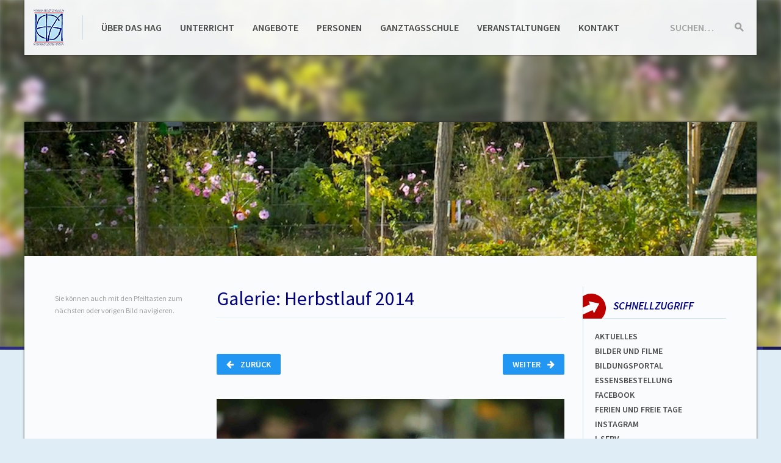

--- FILE ---
content_type: text/html; charset=UTF-8
request_url: https://hagh.net/multimedia/21130?element=4
body_size: 11041
content:
<!DOCTYPE html>
<html lang="de-1996" class="no-js">
<head>
  <meta charset="UTF-8">
  <meta name="viewport" content="width=device-width, initial-scale=1">
  <meta name="theme-color" content="#29295e">
  <title>n2tamCMS</title>
  <link rel="stylesheet" href="https://hagh.net/layout/papercraft/fonts/source-sans-pro.css">
  <link rel="stylesheet" href="https://hagh.net/layout/papercraft/static/build/css/page.min.css">
  <link rel="stylesheet" href="https://hagh.net/layout/papercraft/static/build/css/print.min.css" media="print">
  <link rel="stylesheet" href="https://maxcdn.bootstrapcdn.com/font-awesome/4.4.0/css/font-awesome.min.css">
  <script src="https://hagh.net/layout/papercraft/static/build/js/preload.bundle.js"></script>
  <link rel="apple-touch-icon" sizes="57x57" href="/apple-touch-icon-57x57.png">
  <link rel="apple-touch-icon" sizes="60x60" href="/apple-touch-icon-60x60.png">
  <link rel="apple-touch-icon" sizes="72x72" href="/apple-touch-icon-72x72.png">
  <link rel="apple-touch-icon" sizes="76x76" href="/apple-touch-icon-76x76.png">
  <link rel="apple-touch-icon" sizes="114x114" href="/apple-touch-icon-114x114.png">
  <link rel="apple-touch-icon" sizes="120x120" href="/apple-touch-icon-120x120.png">
  <link rel="apple-touch-icon" sizes="144x144" href="/apple-touch-icon-144x144.png">
  <link rel="apple-touch-icon" sizes="152x152" href="/apple-touch-icon-152x152.png">
  <link rel="apple-touch-icon" sizes="180x180" href="/apple-touch-icon-180x180.png">
  <link rel="icon" type="image/png" href="/favicon-32x32.png" sizes="32x32">
  <link rel="icon" type="image/png" href="/android-chrome-192x192.png" sizes="192x192">
  <link rel="icon" type="image/png" href="/favicon-96x96.png" sizes="96x96">
  <link rel="icon" type="image/png" href="/favicon-16x16.png" sizes="16x16">
  <link rel="manifest" href="/manifest.json">
  <link rel="mask-icon" href="/safari-pinned-tab.svg" color="#5bbad5">
  <meta name="msapplication-TileColor" content="#b8e1f6">
  <meta name="msapplication-TileImage" content="/mstile-144x144.png">
</head>
<body class="screen">
  <a href="#content" class="accessibility -to-content">Zum Inhalt springen</a>

  <div class="blurryimage">
    <div class="blurryimage__inner js-blurry" style="background-image: url('https://hagh.net/layout/headerbg/headerbg32.jpg')"></div>
  </div>

  <div class="page-wrapper">

    <div class="page-wrapper__header-container-helper">
      <header class="page-wrapper__header page-header">
        <a class="page-header__brand js-brand" href="https://hagh.net/homepage.php?ref=logo"><h1 class="sr">Hannah-Arendt-Gymnasium Haßloch</h1></a>

        <form class="page-header__search search-form js-search-field" data-after-element=".js-brand" method="post" action="https://hagh.net/homepage.php?action=search&amp;op=submit">
          <div class="search-form__field input-group input-group--condensed">
            <label class="input-group__label" for="search">Suchen…</label>
            <input class="input-group__input" id="search" name="searchfor" type="text">
          </div>
          <button class="search-form__action" type="submit">
            <span class="sr">Suche starten</span>
            <svg class="search-form__icon">
              <use xlink:href="https://hagh.net/layout/papercraft/assets/build/svg/map-page.svg#page-search"></use>
            </svg>
          </button>
        </form>

        <button class="page-header__togglenav  burger js-mobile-nav-toggle" data-target="#mainnav">
          <span class="burger__text">Menü</span>
          <span class="burger__lines">
            <span class="burger__line burger__line--1"></span>
            <span class="burger__line burger__line--2"></span>
            <span class="burger__line burger__line--3"></span>
          </span>
        </button>

        <nav class="page-header__nav link-nav" id="mainnav">
          <ul class="link-nav__list link-list link-list--horizontal"><li><a href="https://hagh.net/kategorien/10"  class="">&Uuml;ber das HAG</a></li><li><a href="https://hagh.net/kategorien/9"  class="">Unterricht</a></li><li><a href="https://hagh.net/kategorien/14"  class="">Angebote</a></li><li><a href="https://hagh.net/kategorien/4"  class="">Personen</a></li><li><a href="https://hagh.net/kategorien/15"  class="">Ganztagsschule</a></li><li><a href="https://hagh.net/kategorien/17"  class="">Veranstaltungen</a></li><li><a href="https://hagh.net/seiten/956"  class="">Kontakt</a></li></ul>
        </nav>
      </header>
    </div>

    <div class="page-wrapper__content page-content js-page-content">
      <div class="page-content__teaserimage js-teaser-image" style="background-image: url('https://hagh.net/layout/headerbg/headerbg32.jpg')"></div>

      <nav class="js-mobile-panel page-content__nav mobile-slider mobile-slider--left col col--3" data-panel-type="nav">
        <button class="js-mobile-panel-control mobile-slider__control mobile-slider__control--toopen"><span class="mobile-slider__description">Seiten</span> <span class="mobile-slider__arrow arrow-right arrow"></span></button>
        <div class="mobile-slider__scroller">
          <div class="page-content__innernav">
            <div class="content-inner"><p class="small muted">Sie können auch mit den Pfeiltasten zum nächsten oder vorigen Bild navigieren.</p></div>&nbsp;
          </div>
        </div>
      </nav>

      <section class="content-inner col col--12 col--m--9 col--l--6" id="content">
        <div id="jsfilled"></div>
        <script>window.__GALLERY__ = [{"id":"21132","filetype":".jpg","filename":"Herbstlauf2014-001","filepath":"https:\/\/hagh.net\/medien\/fotos\/Galerien\/2014-2015\/Herbstlauf2014\/Herbstlauf2014-001.jpg","description":"Originaldateiname: Herbstlauf2014-001.jpg","author":"Foto-AGs unter der Leitung von Carolin Metz-Mees und Jochen Strau\u00df"},{"id":"21133","filetype":".jpg","filename":"Herbstlauf2014-002","filepath":"https:\/\/hagh.net\/medien\/fotos\/Galerien\/2014-2015\/Herbstlauf2014\/Herbstlauf2014-002.jpg","description":"Originaldateiname: Herbstlauf2014-002.jpg","author":"Foto-AGs unter der Leitung von Carolin Metz-Mees und Jochen Strau\u00df"},{"id":"21134","filetype":".jpg","filename":"Herbstlauf2014-003","filepath":"https:\/\/hagh.net\/medien\/fotos\/Galerien\/2014-2015\/Herbstlauf2014\/Herbstlauf2014-003.jpg","description":"Originaldateiname: Herbstlauf2014-003.jpg","author":"Foto-AGs unter der Leitung von Carolin Metz-Mees und Jochen Strau\u00df"},{"id":"21135","filetype":".jpg","filename":"Herbstlauf2014-004","filepath":"https:\/\/hagh.net\/medien\/fotos\/Galerien\/2014-2015\/Herbstlauf2014\/Herbstlauf2014-004.jpg","description":"Originaldateiname: Herbstlauf2014-004.jpg","author":"Foto-AGs unter der Leitung von Carolin Metz-Mees und Jochen Strau\u00df"},{"id":"21136","filetype":".jpg","filename":"Herbstlauf2014-005","filepath":"https:\/\/hagh.net\/medien\/fotos\/Galerien\/2014-2015\/Herbstlauf2014\/Herbstlauf2014-005.jpg","description":"Originaldateiname: Herbstlauf2014-005.jpg","author":"Foto-AGs unter der Leitung von Carolin Metz-Mees und Jochen Strau\u00df"},{"id":"21137","filetype":".jpg","filename":"Herbstlauf2014-006","filepath":"https:\/\/hagh.net\/medien\/fotos\/Galerien\/2014-2015\/Herbstlauf2014\/Herbstlauf2014-006.jpg","description":"Originaldateiname: Herbstlauf2014-006.jpg","author":"Foto-AGs unter der Leitung von Carolin Metz-Mees und Jochen Strau\u00df"},{"id":"21138","filetype":".jpg","filename":"Herbstlauf2014-007","filepath":"https:\/\/hagh.net\/medien\/fotos\/Galerien\/2014-2015\/Herbstlauf2014\/Herbstlauf2014-007.jpg","description":"Originaldateiname: Herbstlauf2014-007.jpg","author":"Foto-AGs unter der Leitung von Carolin Metz-Mees und Jochen Strau\u00df"},{"id":"21139","filetype":".jpg","filename":"Herbstlauf2014-008","filepath":"https:\/\/hagh.net\/medien\/fotos\/Galerien\/2014-2015\/Herbstlauf2014\/Herbstlauf2014-008.jpg","description":"Originaldateiname: Herbstlauf2014-008.jpg","author":"Foto-AGs unter der Leitung von Carolin Metz-Mees und Jochen Strau\u00df"},{"id":"21143","filetype":".jpg","filename":"Herbstlauf2014-012","filepath":"https:\/\/hagh.net\/medien\/fotos\/Galerien\/2014-2015\/Herbstlauf2014\/Herbstlauf2014-012.jpg","description":"Originaldateiname: Herbstlauf2014-012.jpg","author":"Foto-AGs unter der Leitung von Carolin Metz-Mees und Jochen Strau\u00df"},{"id":"21144","filetype":".jpg","filename":"Herbstlauf2014-013","filepath":"https:\/\/hagh.net\/medien\/fotos\/Galerien\/2014-2015\/Herbstlauf2014\/Herbstlauf2014-013.jpg","description":"Originaldateiname: Herbstlauf2014-013.jpg","author":"Foto-AGs unter der Leitung von Carolin Metz-Mees und Jochen Strau\u00df"},{"id":"21145","filetype":".jpg","filename":"Herbstlauf2014-014","filepath":"https:\/\/hagh.net\/medien\/fotos\/Galerien\/2014-2015\/Herbstlauf2014\/Herbstlauf2014-014.jpg","description":"Originaldateiname: Herbstlauf2014-014.jpg","author":"Foto-AGs unter der Leitung von Carolin Metz-Mees und Jochen Strau\u00df"},{"id":"21146","filetype":".jpg","filename":"Herbstlauf2014-015","filepath":"https:\/\/hagh.net\/medien\/fotos\/Galerien\/2014-2015\/Herbstlauf2014\/Herbstlauf2014-015.jpg","description":"Originaldateiname: Herbstlauf2014-015.jpg","author":"Foto-AGs unter der Leitung von Carolin Metz-Mees und Jochen Strau\u00df"},{"id":"21147","filetype":".jpg","filename":"Herbstlauf2014-016","filepath":"https:\/\/hagh.net\/medien\/fotos\/Galerien\/2014-2015\/Herbstlauf2014\/Herbstlauf2014-016.jpg","description":"Originaldateiname: Herbstlauf2014-016.jpg","author":"Foto-AGs unter der Leitung von Carolin Metz-Mees und Jochen Strau\u00df"},{"id":"21148","filetype":".jpg","filename":"Herbstlauf2014-017","filepath":"https:\/\/hagh.net\/medien\/fotos\/Galerien\/2014-2015\/Herbstlauf2014\/Herbstlauf2014-017.jpg","description":"Originaldateiname: Herbstlauf2014-017.jpg","author":"Foto-AGs unter der Leitung von Carolin Metz-Mees und Jochen Strau\u00df"},{"id":"21149","filetype":".jpg","filename":"Herbstlauf2014-018","filepath":"https:\/\/hagh.net\/medien\/fotos\/Galerien\/2014-2015\/Herbstlauf2014\/Herbstlauf2014-018.jpg","description":"Originaldateiname: Herbstlauf2014-018.jpg","author":"Foto-AGs unter der Leitung von Carolin Metz-Mees und Jochen Strau\u00df"},{"id":"21150","filetype":".jpg","filename":"Herbstlauf2014-019","filepath":"https:\/\/hagh.net\/medien\/fotos\/Galerien\/2014-2015\/Herbstlauf2014\/Herbstlauf2014-019.jpg","description":"Originaldateiname: Herbstlauf2014-019.jpg","author":"Foto-AGs unter der Leitung von Carolin Metz-Mees und Jochen Strau\u00df"},{"id":"21151","filetype":".jpg","filename":"Herbstlauf2014-020","filepath":"https:\/\/hagh.net\/medien\/fotos\/Galerien\/2014-2015\/Herbstlauf2014\/Herbstlauf2014-020.jpg","description":"Originaldateiname: Herbstlauf2014-020.jpg","author":"Foto-AGs unter der Leitung von Carolin Metz-Mees und Jochen Strau\u00df"},{"id":"21152","filetype":".jpg","filename":"Herbstlauf2014-021","filepath":"https:\/\/hagh.net\/medien\/fotos\/Galerien\/2014-2015\/Herbstlauf2014\/Herbstlauf2014-021.jpg","description":"Originaldateiname: Herbstlauf2014-021.jpg","author":"Foto-AGs unter der Leitung von Carolin Metz-Mees und Jochen Strau\u00df"},{"id":"21153","filetype":".jpg","filename":"Herbstlauf2014-022","filepath":"https:\/\/hagh.net\/medien\/fotos\/Galerien\/2014-2015\/Herbstlauf2014\/Herbstlauf2014-022.jpg","description":"Originaldateiname: Herbstlauf2014-022.jpg","author":"Foto-AGs unter der Leitung von Carolin Metz-Mees und Jochen Strau\u00df"},{"id":"21154","filetype":".jpg","filename":"Herbstlauf2014-023","filepath":"https:\/\/hagh.net\/medien\/fotos\/Galerien\/2014-2015\/Herbstlauf2014\/Herbstlauf2014-023.jpg","description":"Originaldateiname: Herbstlauf2014-023.jpg","author":"Foto-AGs unter der Leitung von Carolin Metz-Mees und Jochen Strau\u00df"},{"id":"21155","filetype":".jpg","filename":"Herbstlauf2014-024","filepath":"https:\/\/hagh.net\/medien\/fotos\/Galerien\/2014-2015\/Herbstlauf2014\/Herbstlauf2014-024.jpg","description":"Originaldateiname: Herbstlauf2014-024.jpg","author":"Foto-AGs unter der Leitung von Carolin Metz-Mees und Jochen Strau\u00df"},{"id":"21156","filetype":".jpg","filename":"Herbstlauf2014-025","filepath":"https:\/\/hagh.net\/medien\/fotos\/Galerien\/2014-2015\/Herbstlauf2014\/Herbstlauf2014-025.jpg","description":"Originaldateiname: Herbstlauf2014-025.jpg","author":"Foto-AGs unter der Leitung von Carolin Metz-Mees und Jochen Strau\u00df"},{"id":"21157","filetype":".jpg","filename":"Herbstlauf2014-026","filepath":"https:\/\/hagh.net\/medien\/fotos\/Galerien\/2014-2015\/Herbstlauf2014\/Herbstlauf2014-026.jpg","description":"Originaldateiname: Herbstlauf2014-026.jpg","author":"Foto-AGs unter der Leitung von Carolin Metz-Mees und Jochen Strau\u00df"},{"id":"21158","filetype":".jpg","filename":"Herbstlauf2014-027","filepath":"https:\/\/hagh.net\/medien\/fotos\/Galerien\/2014-2015\/Herbstlauf2014\/Herbstlauf2014-027.jpg","description":"Originaldateiname: Herbstlauf2014-027.jpg","author":"Foto-AGs unter der Leitung von Carolin Metz-Mees und Jochen Strau\u00df"},{"id":"21159","filetype":".jpg","filename":"Herbstlauf2014-028","filepath":"https:\/\/hagh.net\/medien\/fotos\/Galerien\/2014-2015\/Herbstlauf2014\/Herbstlauf2014-028.jpg","description":"Originaldateiname: Herbstlauf2014-028.jpg","author":"Foto-AGs unter der Leitung von Carolin Metz-Mees und Jochen Strau\u00df"},{"id":"21160","filetype":".jpg","filename":"Herbstlauf2014-029","filepath":"https:\/\/hagh.net\/medien\/fotos\/Galerien\/2014-2015\/Herbstlauf2014\/Herbstlauf2014-029.jpg","description":"Originaldateiname: Herbstlauf2014-029.jpg","author":"Foto-AGs unter der Leitung von Carolin Metz-Mees und Jochen Strau\u00df"},{"id":"21161","filetype":".jpg","filename":"Herbstlauf2014-030","filepath":"https:\/\/hagh.net\/medien\/fotos\/Galerien\/2014-2015\/Herbstlauf2014\/Herbstlauf2014-030.jpg","description":"Originaldateiname: Herbstlauf2014-030.jpg","author":"Foto-AGs unter der Leitung von Carolin Metz-Mees und Jochen Strau\u00df"},{"id":"21162","filetype":".jpg","filename":"Herbstlauf2014-031","filepath":"https:\/\/hagh.net\/medien\/fotos\/Galerien\/2014-2015\/Herbstlauf2014\/Herbstlauf2014-031.jpg","description":"Originaldateiname: Herbstlauf2014-031.jpg","author":"Foto-AGs unter der Leitung von Carolin Metz-Mees und Jochen Strau\u00df"},{"id":"21163","filetype":".jpg","filename":"Herbstlauf2014-032","filepath":"https:\/\/hagh.net\/medien\/fotos\/Galerien\/2014-2015\/Herbstlauf2014\/Herbstlauf2014-032.jpg","description":"Originaldateiname: Herbstlauf2014-032.jpg","author":"Foto-AGs unter der Leitung von Carolin Metz-Mees und Jochen Strau\u00df"},{"id":"21164","filetype":".jpg","filename":"Herbstlauf2014-033","filepath":"https:\/\/hagh.net\/medien\/fotos\/Galerien\/2014-2015\/Herbstlauf2014\/Herbstlauf2014-033.jpg","description":"Originaldateiname: Herbstlauf2014-033.jpg","author":"Foto-AGs unter der Leitung von Carolin Metz-Mees und Jochen Strau\u00df"},{"id":"21165","filetype":".jpg","filename":"Herbstlauf2014-034","filepath":"https:\/\/hagh.net\/medien\/fotos\/Galerien\/2014-2015\/Herbstlauf2014\/Herbstlauf2014-034.jpg","description":"Originaldateiname: Herbstlauf2014-034.jpg","author":"Foto-AGs unter der Leitung von Carolin Metz-Mees und Jochen Strau\u00df"},{"id":"21166","filetype":".jpg","filename":"Herbstlauf2014-035","filepath":"https:\/\/hagh.net\/medien\/fotos\/Galerien\/2014-2015\/Herbstlauf2014\/Herbstlauf2014-035.jpg","description":"Originaldateiname: Herbstlauf2014-035.jpg","author":"Foto-AGs unter der Leitung von Carolin Metz-Mees und Jochen Strau\u00df"},{"id":"21167","filetype":".jpg","filename":"Herbstlauf2014-036","filepath":"https:\/\/hagh.net\/medien\/fotos\/Galerien\/2014-2015\/Herbstlauf2014\/Herbstlauf2014-036.jpg","description":"Originaldateiname: Herbstlauf2014-036.jpg","author":"Foto-AGs unter der Leitung von Carolin Metz-Mees und Jochen Strau\u00df"},{"id":"21168","filetype":".jpg","filename":"Herbstlauf2014-037","filepath":"https:\/\/hagh.net\/medien\/fotos\/Galerien\/2014-2015\/Herbstlauf2014\/Herbstlauf2014-037.jpg","description":"Originaldateiname: Herbstlauf2014-037.jpg","author":"Foto-AGs unter der Leitung von Carolin Metz-Mees und Jochen Strau\u00df"},{"id":"21169","filetype":".jpg","filename":"Herbstlauf2014-038","filepath":"https:\/\/hagh.net\/medien\/fotos\/Galerien\/2014-2015\/Herbstlauf2014\/Herbstlauf2014-038.jpg","description":"Originaldateiname: Herbstlauf2014-038.jpg","author":"Foto-AGs unter der Leitung von Carolin Metz-Mees und Jochen Strau\u00df"},{"id":"21170","filetype":".jpg","filename":"Herbstlauf2014-039","filepath":"https:\/\/hagh.net\/medien\/fotos\/Galerien\/2014-2015\/Herbstlauf2014\/Herbstlauf2014-039.jpg","description":"Originaldateiname: Herbstlauf2014-039.jpg","author":"Foto-AGs unter der Leitung von Carolin Metz-Mees und Jochen Strau\u00df"},{"id":"21171","filetype":".jpg","filename":"Herbstlauf2014-040","filepath":"https:\/\/hagh.net\/medien\/fotos\/Galerien\/2014-2015\/Herbstlauf2014\/Herbstlauf2014-040.jpg","description":"Originaldateiname: Herbstlauf2014-040.jpg","author":"Foto-AGs unter der Leitung von Carolin Metz-Mees und Jochen Strau\u00df"},{"id":"21172","filetype":".jpg","filename":"Herbstlauf2014-041","filepath":"https:\/\/hagh.net\/medien\/fotos\/Galerien\/2014-2015\/Herbstlauf2014\/Herbstlauf2014-041.jpg","description":"Originaldateiname: Herbstlauf2014-041.jpg","author":"Foto-AGs unter der Leitung von Carolin Metz-Mees und Jochen Strau\u00df"},{"id":"21173","filetype":".jpg","filename":"Herbstlauf2014-042","filepath":"https:\/\/hagh.net\/medien\/fotos\/Galerien\/2014-2015\/Herbstlauf2014\/Herbstlauf2014-042.jpg","description":"Originaldateiname: Herbstlauf2014-042.jpg","author":"Foto-AGs unter der Leitung von Carolin Metz-Mees und Jochen Strau\u00df"},{"id":"21174","filetype":".jpg","filename":"Herbstlauf2014-043","filepath":"https:\/\/hagh.net\/medien\/fotos\/Galerien\/2014-2015\/Herbstlauf2014\/Herbstlauf2014-043.jpg","description":"Originaldateiname: Herbstlauf2014-043.jpg","author":"Foto-AGs unter der Leitung von Carolin Metz-Mees und Jochen Strau\u00df"},{"id":"21175","filetype":".jpg","filename":"Herbstlauf2014-044","filepath":"https:\/\/hagh.net\/medien\/fotos\/Galerien\/2014-2015\/Herbstlauf2014\/Herbstlauf2014-044.jpg","description":"Originaldateiname: Herbstlauf2014-044.jpg","author":"Foto-AGs unter der Leitung von Carolin Metz-Mees und Jochen Strau\u00df"},{"id":"21176","filetype":".jpg","filename":"Herbstlauf2014-045","filepath":"https:\/\/hagh.net\/medien\/fotos\/Galerien\/2014-2015\/Herbstlauf2014\/Herbstlauf2014-045.jpg","description":"Originaldateiname: Herbstlauf2014-045.jpg","author":"Foto-AGs unter der Leitung von Carolin Metz-Mees und Jochen Strau\u00df"},{"id":"21177","filetype":".jpg","filename":"Herbstlauf2014-046","filepath":"https:\/\/hagh.net\/medien\/fotos\/Galerien\/2014-2015\/Herbstlauf2014\/Herbstlauf2014-046.jpg","description":"Originaldateiname: Herbstlauf2014-046.jpg","author":"Foto-AGs unter der Leitung von Carolin Metz-Mees und Jochen Strau\u00df"},{"id":"21178","filetype":".jpg","filename":"Herbstlauf2014-047","filepath":"https:\/\/hagh.net\/medien\/fotos\/Galerien\/2014-2015\/Herbstlauf2014\/Herbstlauf2014-047.jpg","description":"Originaldateiname: Herbstlauf2014-047.jpg","author":"Foto-AGs unter der Leitung von Carolin Metz-Mees und Jochen Strau\u00df"},{"id":"21179","filetype":".jpg","filename":"Herbstlauf2014-048","filepath":"https:\/\/hagh.net\/medien\/fotos\/Galerien\/2014-2015\/Herbstlauf2014\/Herbstlauf2014-048.jpg","description":"Originaldateiname: Herbstlauf2014-048.jpg","author":"Foto-AGs unter der Leitung von Carolin Metz-Mees und Jochen Strau\u00df"},{"id":"21180","filetype":".jpg","filename":"Herbstlauf2014-049","filepath":"https:\/\/hagh.net\/medien\/fotos\/Galerien\/2014-2015\/Herbstlauf2014\/Herbstlauf2014-049.jpg","description":"Originaldateiname: Herbstlauf2014-049.jpg","author":"Foto-AGs unter der Leitung von Carolin Metz-Mees und Jochen Strau\u00df"},{"id":"21181","filetype":".jpg","filename":"Herbstlauf2014-050","filepath":"https:\/\/hagh.net\/medien\/fotos\/Galerien\/2014-2015\/Herbstlauf2014\/Herbstlauf2014-050.jpg","description":"Originaldateiname: Herbstlauf2014-050.jpg","author":"Foto-AGs unter der Leitung von Carolin Metz-Mees und Jochen Strau\u00df"},{"id":"21182","filetype":".jpg","filename":"Herbstlauf2014-051","filepath":"https:\/\/hagh.net\/medien\/fotos\/Galerien\/2014-2015\/Herbstlauf2014\/Herbstlauf2014-051.jpg","description":"Originaldateiname: Herbstlauf2014-051.jpg","author":"Foto-AGs unter der Leitung von Carolin Metz-Mees und Jochen Strau\u00df"},{"id":"21183","filetype":".jpg","filename":"Herbstlauf2014-052","filepath":"https:\/\/hagh.net\/medien\/fotos\/Galerien\/2014-2015\/Herbstlauf2014\/Herbstlauf2014-052.jpg","description":"Originaldateiname: Herbstlauf2014-052.jpg","author":"Foto-AGs unter der Leitung von Carolin Metz-Mees und Jochen Strau\u00df"},{"id":"21184","filetype":".jpg","filename":"Herbstlauf2014-053","filepath":"https:\/\/hagh.net\/medien\/fotos\/Galerien\/2014-2015\/Herbstlauf2014\/Herbstlauf2014-053.jpg","description":"Originaldateiname: Herbstlauf2014-053.jpg","author":"Foto-AGs unter der Leitung von Carolin Metz-Mees und Jochen Strau\u00df"},{"id":"21185","filetype":".jpg","filename":"Herbstlauf2014-054","filepath":"https:\/\/hagh.net\/medien\/fotos\/Galerien\/2014-2015\/Herbstlauf2014\/Herbstlauf2014-054.jpg","description":"Originaldateiname: Herbstlauf2014-054.jpg","author":"Foto-AGs unter der Leitung von Carolin Metz-Mees und Jochen Strau\u00df"},{"id":"21186","filetype":".jpg","filename":"Herbstlauf2014-055","filepath":"https:\/\/hagh.net\/medien\/fotos\/Galerien\/2014-2015\/Herbstlauf2014\/Herbstlauf2014-055.jpg","description":"Originaldateiname: Herbstlauf2014-055.jpg","author":"Foto-AGs unter der Leitung von Carolin Metz-Mees und Jochen Strau\u00df"},{"id":"21187","filetype":".jpg","filename":"Herbstlauf2014-056","filepath":"https:\/\/hagh.net\/medien\/fotos\/Galerien\/2014-2015\/Herbstlauf2014\/Herbstlauf2014-056.jpg","description":"Originaldateiname: Herbstlauf2014-056.jpg","author":"Foto-AGs unter der Leitung von Carolin Metz-Mees und Jochen Strau\u00df"},{"id":"21188","filetype":".jpg","filename":"Herbstlauf2014-057","filepath":"https:\/\/hagh.net\/medien\/fotos\/Galerien\/2014-2015\/Herbstlauf2014\/Herbstlauf2014-057.jpg","description":"Originaldateiname: Herbstlauf2014-057.jpg","author":"Foto-AGs unter der Leitung von Carolin Metz-Mees und Jochen Strau\u00df"},{"id":"21189","filetype":".jpg","filename":"Herbstlauf2014-058","filepath":"https:\/\/hagh.net\/medien\/fotos\/Galerien\/2014-2015\/Herbstlauf2014\/Herbstlauf2014-058.jpg","description":"Originaldateiname: Herbstlauf2014-058.jpg","author":"Foto-AGs unter der Leitung von Carolin Metz-Mees und Jochen Strau\u00df"},{"id":"21190","filetype":".jpg","filename":"Herbstlauf2014-059","filepath":"https:\/\/hagh.net\/medien\/fotos\/Galerien\/2014-2015\/Herbstlauf2014\/Herbstlauf2014-059.jpg","description":"Originaldateiname: Herbstlauf2014-059.jpg","author":"Foto-AGs unter der Leitung von Carolin Metz-Mees und Jochen Strau\u00df"},{"id":"21191","filetype":".jpg","filename":"Herbstlauf2014-060","filepath":"https:\/\/hagh.net\/medien\/fotos\/Galerien\/2014-2015\/Herbstlauf2014\/Herbstlauf2014-060.jpg","description":"Originaldateiname: Herbstlauf2014-060.jpg","author":"Foto-AGs unter der Leitung von Carolin Metz-Mees und Jochen Strau\u00df"},{"id":"21192","filetype":".jpg","filename":"Herbstlauf2014-061","filepath":"https:\/\/hagh.net\/medien\/fotos\/Galerien\/2014-2015\/Herbstlauf2014\/Herbstlauf2014-061.jpg","description":"Originaldateiname: Herbstlauf2014-061.jpg","author":"Foto-AGs unter der Leitung von Carolin Metz-Mees und Jochen Strau\u00df"},{"id":"21193","filetype":".jpg","filename":"Herbstlauf2014-062","filepath":"https:\/\/hagh.net\/medien\/fotos\/Galerien\/2014-2015\/Herbstlauf2014\/Herbstlauf2014-062.jpg","description":"Originaldateiname: Herbstlauf2014-062.jpg","author":"Foto-AGs unter der Leitung von Carolin Metz-Mees und Jochen Strau\u00df"},{"id":"21194","filetype":".jpg","filename":"Herbstlauf2014-063","filepath":"https:\/\/hagh.net\/medien\/fotos\/Galerien\/2014-2015\/Herbstlauf2014\/Herbstlauf2014-063.jpg","description":"Originaldateiname: Herbstlauf2014-063.jpg","author":"Foto-AGs unter der Leitung von Carolin Metz-Mees und Jochen Strau\u00df"},{"id":"21195","filetype":".jpg","filename":"Herbstlauf2014-064","filepath":"https:\/\/hagh.net\/medien\/fotos\/Galerien\/2014-2015\/Herbstlauf2014\/Herbstlauf2014-064.jpg","description":"Originaldateiname: Herbstlauf2014-064.jpg","author":"Foto-AGs unter der Leitung von Carolin Metz-Mees und Jochen Strau\u00df"},{"id":"21196","filetype":".jpg","filename":"Herbstlauf2014-065","filepath":"https:\/\/hagh.net\/medien\/fotos\/Galerien\/2014-2015\/Herbstlauf2014\/Herbstlauf2014-065.jpg","description":"Originaldateiname: Herbstlauf2014-065.jpg","author":"Foto-AGs unter der Leitung von Carolin Metz-Mees und Jochen Strau\u00df"},{"id":"21197","filetype":".jpg","filename":"Herbstlauf2014-066","filepath":"https:\/\/hagh.net\/medien\/fotos\/Galerien\/2014-2015\/Herbstlauf2014\/Herbstlauf2014-066.jpg","description":"Originaldateiname: Herbstlauf2014-066.jpg","author":"Foto-AGs unter der Leitung von Carolin Metz-Mees und Jochen Strau\u00df"},{"id":"21198","filetype":".jpg","filename":"Herbstlauf2014-067","filepath":"https:\/\/hagh.net\/medien\/fotos\/Galerien\/2014-2015\/Herbstlauf2014\/Herbstlauf2014-067.jpg","description":"Originaldateiname: Herbstlauf2014-067.jpg","author":"Foto-AGs unter der Leitung von Carolin Metz-Mees und Jochen Strau\u00df"},{"id":"21199","filetype":".jpg","filename":"Herbstlauf2014-068","filepath":"https:\/\/hagh.net\/medien\/fotos\/Galerien\/2014-2015\/Herbstlauf2014\/Herbstlauf2014-068.jpg","description":"Originaldateiname: Herbstlauf2014-068.jpg","author":"Foto-AGs unter der Leitung von Carolin Metz-Mees und Jochen Strau\u00df"},{"id":"21200","filetype":".jpg","filename":"Herbstlauf2014-069","filepath":"https:\/\/hagh.net\/medien\/fotos\/Galerien\/2014-2015\/Herbstlauf2014\/Herbstlauf2014-069.jpg","description":"Originaldateiname: Herbstlauf2014-069.jpg","author":"Foto-AGs unter der Leitung von Carolin Metz-Mees und Jochen Strau\u00df"},{"id":"21201","filetype":".jpg","filename":"Herbstlauf2014-070","filepath":"https:\/\/hagh.net\/medien\/fotos\/Galerien\/2014-2015\/Herbstlauf2014\/Herbstlauf2014-070.jpg","description":"Originaldateiname: Herbstlauf2014-070.jpg","author":"Foto-AGs unter der Leitung von Carolin Metz-Mees und Jochen Strau\u00df"},{"id":"21202","filetype":".jpg","filename":"Herbstlauf2014-071","filepath":"https:\/\/hagh.net\/medien\/fotos\/Galerien\/2014-2015\/Herbstlauf2014\/Herbstlauf2014-071.jpg","description":"Originaldateiname: Herbstlauf2014-071.jpg","author":"Foto-AGs unter der Leitung von Carolin Metz-Mees und Jochen Strau\u00df"},{"id":"21203","filetype":".jpg","filename":"Herbstlauf2014-072","filepath":"https:\/\/hagh.net\/medien\/fotos\/Galerien\/2014-2015\/Herbstlauf2014\/Herbstlauf2014-072.jpg","description":"Originaldateiname: Herbstlauf2014-072.jpg","author":"Foto-AGs unter der Leitung von Carolin Metz-Mees und Jochen Strau\u00df"},{"id":"21204","filetype":".jpg","filename":"Herbstlauf2014-073","filepath":"https:\/\/hagh.net\/medien\/fotos\/Galerien\/2014-2015\/Herbstlauf2014\/Herbstlauf2014-073.jpg","description":"Originaldateiname: Herbstlauf2014-073.jpg","author":"Foto-AGs unter der Leitung von Carolin Metz-Mees und Jochen Strau\u00df"},{"id":"21205","filetype":".jpg","filename":"Herbstlauf2014-074","filepath":"https:\/\/hagh.net\/medien\/fotos\/Galerien\/2014-2015\/Herbstlauf2014\/Herbstlauf2014-074.jpg","description":"Originaldateiname: Herbstlauf2014-074.jpg","author":"Foto-AGs unter der Leitung von Carolin Metz-Mees und Jochen Strau\u00df"},{"id":"21206","filetype":".jpg","filename":"Herbstlauf2014-075","filepath":"https:\/\/hagh.net\/medien\/fotos\/Galerien\/2014-2015\/Herbstlauf2014\/Herbstlauf2014-075.jpg","description":"Originaldateiname: Herbstlauf2014-075.jpg","author":"Foto-AGs unter der Leitung von Carolin Metz-Mees und Jochen Strau\u00df"},{"id":"21207","filetype":".jpg","filename":"Herbstlauf2014-076","filepath":"https:\/\/hagh.net\/medien\/fotos\/Galerien\/2014-2015\/Herbstlauf2014\/Herbstlauf2014-076.jpg","description":"Originaldateiname: Herbstlauf2014-076.jpg","author":"Foto-AGs unter der Leitung von Carolin Metz-Mees und Jochen Strau\u00df"},{"id":"21208","filetype":".jpg","filename":"Herbstlauf2014-077","filepath":"https:\/\/hagh.net\/medien\/fotos\/Galerien\/2014-2015\/Herbstlauf2014\/Herbstlauf2014-077.jpg","description":"Originaldateiname: Herbstlauf2014-077.jpg","author":"Foto-AGs unter der Leitung von Carolin Metz-Mees und Jochen Strau\u00df"},{"id":"21209","filetype":".jpg","filename":"Herbstlauf2014-078","filepath":"https:\/\/hagh.net\/medien\/fotos\/Galerien\/2014-2015\/Herbstlauf2014\/Herbstlauf2014-078.jpg","description":"Originaldateiname: Herbstlauf2014-078.jpg","author":"Foto-AGs unter der Leitung von Carolin Metz-Mees und Jochen Strau\u00df"},{"id":"21210","filetype":".jpg","filename":"Herbstlauf2014-079","filepath":"https:\/\/hagh.net\/medien\/fotos\/Galerien\/2014-2015\/Herbstlauf2014\/Herbstlauf2014-079.jpg","description":"Originaldateiname: Herbstlauf2014-079.jpg","author":"Foto-AGs unter der Leitung von Carolin Metz-Mees und Jochen Strau\u00df"},{"id":"21211","filetype":".jpg","filename":"Herbstlauf2014-080","filepath":"https:\/\/hagh.net\/medien\/fotos\/Galerien\/2014-2015\/Herbstlauf2014\/Herbstlauf2014-080.jpg","description":"Originaldateiname: Herbstlauf2014-080.jpg","author":"Foto-AGs unter der Leitung von Carolin Metz-Mees und Jochen Strau\u00df"},{"id":"21212","filetype":".jpg","filename":"Herbstlauf2014-081","filepath":"https:\/\/hagh.net\/medien\/fotos\/Galerien\/2014-2015\/Herbstlauf2014\/Herbstlauf2014-081.jpg","description":"Originaldateiname: Herbstlauf2014-081.jpg","author":"Foto-AGs unter der Leitung von Carolin Metz-Mees und Jochen Strau\u00df"},{"id":"21213","filetype":".jpg","filename":"Herbstlauf2014-082","filepath":"https:\/\/hagh.net\/medien\/fotos\/Galerien\/2014-2015\/Herbstlauf2014\/Herbstlauf2014-082.jpg","description":"Originaldateiname: Herbstlauf2014-082.jpg","author":"Foto-AGs unter der Leitung von Carolin Metz-Mees und Jochen Strau\u00df"},{"id":"21214","filetype":".jpg","filename":"Herbstlauf2014-083","filepath":"https:\/\/hagh.net\/medien\/fotos\/Galerien\/2014-2015\/Herbstlauf2014\/Herbstlauf2014-083.jpg","description":"Originaldateiname: Herbstlauf2014-083.jpg","author":"Foto-AGs unter der Leitung von Carolin Metz-Mees und Jochen Strau\u00df"},{"id":"21215","filetype":".jpg","filename":"Herbstlauf2014-084","filepath":"https:\/\/hagh.net\/medien\/fotos\/Galerien\/2014-2015\/Herbstlauf2014\/Herbstlauf2014-084.jpg","description":"Originaldateiname: Herbstlauf2014-084.jpg","author":"Foto-AGs unter der Leitung von Carolin Metz-Mees und Jochen Strau\u00df"},{"id":"21216","filetype":".jpg","filename":"Herbstlauf2014-085","filepath":"https:\/\/hagh.net\/medien\/fotos\/Galerien\/2014-2015\/Herbstlauf2014\/Herbstlauf2014-085.jpg","description":"Originaldateiname: Herbstlauf2014-085.jpg","author":"Foto-AGs unter der Leitung von Carolin Metz-Mees und Jochen Strau\u00df"},{"id":"21217","filetype":".jpg","filename":"Herbstlauf2014-086","filepath":"https:\/\/hagh.net\/medien\/fotos\/Galerien\/2014-2015\/Herbstlauf2014\/Herbstlauf2014-086.jpg","description":"Originaldateiname: Herbstlauf2014-086.jpg","author":"Foto-AGs unter der Leitung von Carolin Metz-Mees und Jochen Strau\u00df"},{"id":"21218","filetype":".jpg","filename":"Herbstlauf2014-087","filepath":"https:\/\/hagh.net\/medien\/fotos\/Galerien\/2014-2015\/Herbstlauf2014\/Herbstlauf2014-087.jpg","description":"Originaldateiname: Herbstlauf2014-087.jpg","author":"Foto-AGs unter der Leitung von Carolin Metz-Mees und Jochen Strau\u00df"},{"id":"21219","filetype":".jpg","filename":"Herbstlauf2014-088","filepath":"https:\/\/hagh.net\/medien\/fotos\/Galerien\/2014-2015\/Herbstlauf2014\/Herbstlauf2014-088.jpg","description":"Originaldateiname: Herbstlauf2014-088.jpg","author":"Foto-AGs unter der Leitung von Carolin Metz-Mees und Jochen Strau\u00df"},{"id":"21220","filetype":".jpg","filename":"Herbstlauf2014-089","filepath":"https:\/\/hagh.net\/medien\/fotos\/Galerien\/2014-2015\/Herbstlauf2014\/Herbstlauf2014-089.jpg","description":"Originaldateiname: Herbstlauf2014-089.jpg","author":"Foto-AGs unter der Leitung von Carolin Metz-Mees und Jochen Strau\u00df"},{"id":"21221","filetype":".jpg","filename":"Herbstlauf2014-090","filepath":"https:\/\/hagh.net\/medien\/fotos\/Galerien\/2014-2015\/Herbstlauf2014\/Herbstlauf2014-090.jpg","description":"Originaldateiname: Herbstlauf2014-090.jpg","author":"Foto-AGs unter der Leitung von Carolin Metz-Mees und Jochen Strau\u00df"},{"id":"21222","filetype":".jpg","filename":"Herbstlauf2014-091","filepath":"https:\/\/hagh.net\/medien\/fotos\/Galerien\/2014-2015\/Herbstlauf2014\/Herbstlauf2014-091.jpg","description":"Originaldateiname: Herbstlauf2014-091.jpg","author":"Foto-AGs unter der Leitung von Carolin Metz-Mees und Jochen Strau\u00df"},{"id":"21223","filetype":".jpg","filename":"Herbstlauf2014-092","filepath":"https:\/\/hagh.net\/medien\/fotos\/Galerien\/2014-2015\/Herbstlauf2014\/Herbstlauf2014-092.jpg","description":"Originaldateiname: Herbstlauf2014-092.jpg","author":"Foto-AGs unter der Leitung von Carolin Metz-Mees und Jochen Strau\u00df"},{"id":"21224","filetype":".jpg","filename":"Herbstlauf2014-093","filepath":"https:\/\/hagh.net\/medien\/fotos\/Galerien\/2014-2015\/Herbstlauf2014\/Herbstlauf2014-093.jpg","description":"Originaldateiname: Herbstlauf2014-093.jpg","author":"Foto-AGs unter der Leitung von Carolin Metz-Mees und Jochen Strau\u00df"},{"id":"21225","filetype":".jpg","filename":"Herbstlauf2014-094","filepath":"https:\/\/hagh.net\/medien\/fotos\/Galerien\/2014-2015\/Herbstlauf2014\/Herbstlauf2014-094.jpg","description":"Originaldateiname: Herbstlauf2014-094.jpg","author":"Foto-AGs unter der Leitung von Carolin Metz-Mees und Jochen Strau\u00df"},{"id":"21226","filetype":".jpg","filename":"Herbstlauf2014-095","filepath":"https:\/\/hagh.net\/medien\/fotos\/Galerien\/2014-2015\/Herbstlauf2014\/Herbstlauf2014-095.jpg","description":"Originaldateiname: Herbstlauf2014-095.jpg","author":"Foto-AGs unter der Leitung von Carolin Metz-Mees und Jochen Strau\u00df"},{"id":"21227","filetype":".jpg","filename":"Herbstlauf2014-096","filepath":"https:\/\/hagh.net\/medien\/fotos\/Galerien\/2014-2015\/Herbstlauf2014\/Herbstlauf2014-096.jpg","description":"Originaldateiname: Herbstlauf2014-096.jpg","author":"Foto-AGs unter der Leitung von Carolin Metz-Mees und Jochen Strau\u00df"},{"id":"21228","filetype":".jpg","filename":"Herbstlauf2014-097","filepath":"https:\/\/hagh.net\/medien\/fotos\/Galerien\/2014-2015\/Herbstlauf2014\/Herbstlauf2014-097.jpg","description":"Originaldateiname: Herbstlauf2014-097.jpg","author":"Foto-AGs unter der Leitung von Carolin Metz-Mees und Jochen Strau\u00df"},{"id":"21229","filetype":".jpg","filename":"Herbstlauf2014-098","filepath":"https:\/\/hagh.net\/medien\/fotos\/Galerien\/2014-2015\/Herbstlauf2014\/Herbstlauf2014-098.jpg","description":"Originaldateiname: Herbstlauf2014-098.jpg","author":"Foto-AGs unter der Leitung von Carolin Metz-Mees und Jochen Strau\u00df"},{"id":"21230","filetype":".jpg","filename":"Herbstlauf2014-099","filepath":"https:\/\/hagh.net\/medien\/fotos\/Galerien\/2014-2015\/Herbstlauf2014\/Herbstlauf2014-099.jpg","description":"Originaldateiname: Herbstlauf2014-099.jpg","author":"Foto-AGs unter der Leitung von Carolin Metz-Mees und Jochen Strau\u00df"},{"id":"21231","filetype":".jpg","filename":"Herbstlauf2014-100","filepath":"https:\/\/hagh.net\/medien\/fotos\/Galerien\/2014-2015\/Herbstlauf2014\/Herbstlauf2014-100.jpg","description":"Originaldateiname: Herbstlauf2014-100.jpg","author":"Foto-AGs unter der Leitung von Carolin Metz-Mees und Jochen Strau\u00df"},{"id":"21232","filetype":".jpg","filename":"Herbstlauf2014-101","filepath":"https:\/\/hagh.net\/medien\/fotos\/Galerien\/2014-2015\/Herbstlauf2014\/Herbstlauf2014-101.jpg","description":"Originaldateiname: Herbstlauf2014-101.jpg","author":"Foto-AGs unter der Leitung von Carolin Metz-Mees und Jochen Strau\u00df"},{"id":"21233","filetype":".jpg","filename":"Herbstlauf2014-102","filepath":"https:\/\/hagh.net\/medien\/fotos\/Galerien\/2014-2015\/Herbstlauf2014\/Herbstlauf2014-102.jpg","description":"Originaldateiname: Herbstlauf2014-102.jpg","author":"Foto-AGs unter der Leitung von Carolin Metz-Mees und Jochen Strau\u00df"},{"id":"21234","filetype":".jpg","filename":"Herbstlauf2014-103","filepath":"https:\/\/hagh.net\/medien\/fotos\/Galerien\/2014-2015\/Herbstlauf2014\/Herbstlauf2014-103.jpg","description":"Originaldateiname: Herbstlauf2014-103.jpg","author":"Foto-AGs unter der Leitung von Carolin Metz-Mees und Jochen Strau\u00df"},{"id":"21235","filetype":".jpg","filename":"Herbstlauf2014-104","filepath":"https:\/\/hagh.net\/medien\/fotos\/Galerien\/2014-2015\/Herbstlauf2014\/Herbstlauf2014-104.jpg","description":"Originaldateiname: Herbstlauf2014-104.jpg","author":"Foto-AGs unter der Leitung von Carolin Metz-Mees und Jochen Strau\u00df"},{"id":"21236","filetype":".jpg","filename":"Herbstlauf2014-105","filepath":"https:\/\/hagh.net\/medien\/fotos\/Galerien\/2014-2015\/Herbstlauf2014\/Herbstlauf2014-105.jpg","description":"Originaldateiname: Herbstlauf2014-105.jpg","author":"Foto-AGs unter der Leitung von Carolin Metz-Mees und Jochen Strau\u00df"},{"id":"21237","filetype":".jpg","filename":"Herbstlauf2014-106","filepath":"https:\/\/hagh.net\/medien\/fotos\/Galerien\/2014-2015\/Herbstlauf2014\/Herbstlauf2014-106.jpg","description":"Originaldateiname: Herbstlauf2014-106.jpg","author":"Foto-AGs unter der Leitung von Carolin Metz-Mees und Jochen Strau\u00df"},{"id":"21238","filetype":".jpg","filename":"Herbstlauf2014-107","filepath":"https:\/\/hagh.net\/medien\/fotos\/Galerien\/2014-2015\/Herbstlauf2014\/Herbstlauf2014-107.jpg","description":"Originaldateiname: Herbstlauf2014-107.jpg","author":"Foto-AGs unter der Leitung von Carolin Metz-Mees und Jochen Strau\u00df"},{"id":"21239","filetype":".jpg","filename":"Herbstlauf2014-108","filepath":"https:\/\/hagh.net\/medien\/fotos\/Galerien\/2014-2015\/Herbstlauf2014\/Herbstlauf2014-108.jpg","description":"Originaldateiname: Herbstlauf2014-108.jpg","author":"Foto-AGs unter der Leitung von Carolin Metz-Mees und Jochen Strau\u00df"},{"id":"21240","filetype":".jpg","filename":"Herbstlauf2014-109","filepath":"https:\/\/hagh.net\/medien\/fotos\/Galerien\/2014-2015\/Herbstlauf2014\/Herbstlauf2014-109.jpg","description":"Originaldateiname: Herbstlauf2014-109.jpg","author":"Foto-AGs unter der Leitung von Carolin Metz-Mees und Jochen Strau\u00df"},{"id":"21241","filetype":".jpg","filename":"Herbstlauf2014-110","filepath":"https:\/\/hagh.net\/medien\/fotos\/Galerien\/2014-2015\/Herbstlauf2014\/Herbstlauf2014-110.jpg","description":"Originaldateiname: Herbstlauf2014-110.jpg","author":"Foto-AGs unter der Leitung von Carolin Metz-Mees und Jochen Strau\u00df"},{"id":"21242","filetype":".jpg","filename":"Herbstlauf2014-111","filepath":"https:\/\/hagh.net\/medien\/fotos\/Galerien\/2014-2015\/Herbstlauf2014\/Herbstlauf2014-111.jpg","description":"Originaldateiname: Herbstlauf2014-111.jpg","author":"Foto-AGs unter der Leitung von Carolin Metz-Mees und Jochen Strau\u00df"}]</script><script>window.__GALLERY_CURRENT_ELEMENT__ = 4</script><h2>Galerie: Herbstlauf 2014</h2><div class="clearfix form-group__element"><a  href="https://hagh.net/multimedia/21130?element=5" class="js-gallery-next button button--right">Weiter <i class="button__icon button__icon--right fa fa-arrow-right"></i></a><a  href="https://hagh.net/multimedia/21130?element=3" class="js-gallery-prev button"><i class="button__icon fa fa-arrow-left"></i> Zurück</a></div><div class="align-center form-group__element--smaller"><a class="anchor anchor--muted js-gallery-image-link" href="https://hagh.net/medien/fotos/Galerien/2014-2015/Herbstlauf2014/Herbstlauf2014-005.jpg" data-lightbox="single"><img class="js-gallery-image" src="https://hagh.net/medien/fotos/Galerien/2014-2015/Herbstlauf2014/Herbstlauf2014-005.jpg"></a></div><div class="form-group__element--smaller"><span class="muted small">Bild <span class="js-gallery-current">5</span> von 108</span><span class="muted small js-gallery-author" style="display: block">Urheber: Foto-AGs unter der Leitung von Carolin Metz-Mees und Jochen Strauß</span></div><div class="pagi-nation__wrap"><div class="pagi-nation"><a href="https://hagh.net/multimedia/21130?element=0" class="js-gallery-first pagi-nation__control"><i class="fa fa-angle-double-left"></i></a><a href="https://hagh.net/multimedia/21130?element=0" data-pagi="0" class="js-gallery-pagi pagi-nation__control ">1</a><a href="https://hagh.net/multimedia/21130?element=1" data-pagi="1" class="js-gallery-pagi pagi-nation__control ">2</a><a href="https://hagh.net/multimedia/21130?element=2" data-pagi="2" class="js-gallery-pagi pagi-nation__control ">3</a><a href="https://hagh.net/multimedia/21130?element=3" data-pagi="3" class="js-gallery-pagi pagi-nation__control ">4</a><a href="https://hagh.net/multimedia/21130?element=4" data-pagi="4" class="js-gallery-pagi pagi-nation__control pagi-nation__control--active">5</a><a href="https://hagh.net/multimedia/21130?element=5" data-pagi="5" class="js-gallery-pagi pagi-nation__control ">6</a><a href="https://hagh.net/multimedia/21130?element=6" data-pagi="6" class="js-gallery-pagi pagi-nation__control ">7</a><a href="https://hagh.net/multimedia/21130?element=7" data-pagi="7" class="js-gallery-pagi pagi-nation__control ">8</a><a href="https://hagh.net/multimedia/21130?element=8" data-pagi="8" class="js-gallery-pagi pagi-nation__control ">9</a><a href="https://hagh.net/multimedia/21130?element=9" data-pagi="9" class="js-gallery-pagi pagi-nation__control--hidden pagi-nation__control ">10</a><a href="https://hagh.net/multimedia/21130?element=10" data-pagi="10" class="js-gallery-pagi pagi-nation__control--hidden pagi-nation__control ">11</a><a href="https://hagh.net/multimedia/21130?element=11" data-pagi="11" class="js-gallery-pagi pagi-nation__control--hidden pagi-nation__control ">12</a><a href="https://hagh.net/multimedia/21130?element=12" data-pagi="12" class="js-gallery-pagi pagi-nation__control--hidden pagi-nation__control ">13</a><a href="https://hagh.net/multimedia/21130?element=13" data-pagi="13" class="js-gallery-pagi pagi-nation__control--hidden pagi-nation__control ">14</a><a href="https://hagh.net/multimedia/21130?element=14" data-pagi="14" class="js-gallery-pagi pagi-nation__control--hidden pagi-nation__control ">15</a><a href="https://hagh.net/multimedia/21130?element=15" data-pagi="15" class="js-gallery-pagi pagi-nation__control--hidden pagi-nation__control ">16</a><a href="https://hagh.net/multimedia/21130?element=16" data-pagi="16" class="js-gallery-pagi pagi-nation__control--hidden pagi-nation__control ">17</a><a href="https://hagh.net/multimedia/21130?element=17" data-pagi="17" class="js-gallery-pagi pagi-nation__control--hidden pagi-nation__control ">18</a><a href="https://hagh.net/multimedia/21130?element=18" data-pagi="18" class="js-gallery-pagi pagi-nation__control--hidden pagi-nation__control ">19</a><a href="https://hagh.net/multimedia/21130?element=19" data-pagi="19" class="js-gallery-pagi pagi-nation__control--hidden pagi-nation__control ">20</a><a href="https://hagh.net/multimedia/21130?element=20" data-pagi="20" class="js-gallery-pagi pagi-nation__control--hidden pagi-nation__control ">21</a><a href="https://hagh.net/multimedia/21130?element=21" data-pagi="21" class="js-gallery-pagi pagi-nation__control--hidden pagi-nation__control ">22</a><a href="https://hagh.net/multimedia/21130?element=22" data-pagi="22" class="js-gallery-pagi pagi-nation__control--hidden pagi-nation__control ">23</a><a href="https://hagh.net/multimedia/21130?element=23" data-pagi="23" class="js-gallery-pagi pagi-nation__control--hidden pagi-nation__control ">24</a><a href="https://hagh.net/multimedia/21130?element=24" data-pagi="24" class="js-gallery-pagi pagi-nation__control--hidden pagi-nation__control ">25</a><a href="https://hagh.net/multimedia/21130?element=25" data-pagi="25" class="js-gallery-pagi pagi-nation__control--hidden pagi-nation__control ">26</a><a href="https://hagh.net/multimedia/21130?element=26" data-pagi="26" class="js-gallery-pagi pagi-nation__control--hidden pagi-nation__control ">27</a><a href="https://hagh.net/multimedia/21130?element=27" data-pagi="27" class="js-gallery-pagi pagi-nation__control--hidden pagi-nation__control ">28</a><a href="https://hagh.net/multimedia/21130?element=28" data-pagi="28" class="js-gallery-pagi pagi-nation__control--hidden pagi-nation__control ">29</a><a href="https://hagh.net/multimedia/21130?element=29" data-pagi="29" class="js-gallery-pagi pagi-nation__control--hidden pagi-nation__control ">30</a><a href="https://hagh.net/multimedia/21130?element=30" data-pagi="30" class="js-gallery-pagi pagi-nation__control--hidden pagi-nation__control ">31</a><a href="https://hagh.net/multimedia/21130?element=31" data-pagi="31" class="js-gallery-pagi pagi-nation__control--hidden pagi-nation__control ">32</a><a href="https://hagh.net/multimedia/21130?element=32" data-pagi="32" class="js-gallery-pagi pagi-nation__control--hidden pagi-nation__control ">33</a><a href="https://hagh.net/multimedia/21130?element=33" data-pagi="33" class="js-gallery-pagi pagi-nation__control--hidden pagi-nation__control ">34</a><a href="https://hagh.net/multimedia/21130?element=34" data-pagi="34" class="js-gallery-pagi pagi-nation__control--hidden pagi-nation__control ">35</a><a href="https://hagh.net/multimedia/21130?element=35" data-pagi="35" class="js-gallery-pagi pagi-nation__control--hidden pagi-nation__control ">36</a><a href="https://hagh.net/multimedia/21130?element=36" data-pagi="36" class="js-gallery-pagi pagi-nation__control--hidden pagi-nation__control ">37</a><a href="https://hagh.net/multimedia/21130?element=37" data-pagi="37" class="js-gallery-pagi pagi-nation__control--hidden pagi-nation__control ">38</a><a href="https://hagh.net/multimedia/21130?element=38" data-pagi="38" class="js-gallery-pagi pagi-nation__control--hidden pagi-nation__control ">39</a><a href="https://hagh.net/multimedia/21130?element=39" data-pagi="39" class="js-gallery-pagi pagi-nation__control--hidden pagi-nation__control ">40</a><a href="https://hagh.net/multimedia/21130?element=40" data-pagi="40" class="js-gallery-pagi pagi-nation__control--hidden pagi-nation__control ">41</a><a href="https://hagh.net/multimedia/21130?element=41" data-pagi="41" class="js-gallery-pagi pagi-nation__control--hidden pagi-nation__control ">42</a><a href="https://hagh.net/multimedia/21130?element=42" data-pagi="42" class="js-gallery-pagi pagi-nation__control--hidden pagi-nation__control ">43</a><a href="https://hagh.net/multimedia/21130?element=43" data-pagi="43" class="js-gallery-pagi pagi-nation__control--hidden pagi-nation__control ">44</a><a href="https://hagh.net/multimedia/21130?element=44" data-pagi="44" class="js-gallery-pagi pagi-nation__control--hidden pagi-nation__control ">45</a><a href="https://hagh.net/multimedia/21130?element=45" data-pagi="45" class="js-gallery-pagi pagi-nation__control--hidden pagi-nation__control ">46</a><a href="https://hagh.net/multimedia/21130?element=46" data-pagi="46" class="js-gallery-pagi pagi-nation__control--hidden pagi-nation__control ">47</a><a href="https://hagh.net/multimedia/21130?element=47" data-pagi="47" class="js-gallery-pagi pagi-nation__control--hidden pagi-nation__control ">48</a><a href="https://hagh.net/multimedia/21130?element=48" data-pagi="48" class="js-gallery-pagi pagi-nation__control--hidden pagi-nation__control ">49</a><a href="https://hagh.net/multimedia/21130?element=49" data-pagi="49" class="js-gallery-pagi pagi-nation__control--hidden pagi-nation__control ">50</a><a href="https://hagh.net/multimedia/21130?element=50" data-pagi="50" class="js-gallery-pagi pagi-nation__control--hidden pagi-nation__control ">51</a><a href="https://hagh.net/multimedia/21130?element=51" data-pagi="51" class="js-gallery-pagi pagi-nation__control--hidden pagi-nation__control ">52</a><a href="https://hagh.net/multimedia/21130?element=52" data-pagi="52" class="js-gallery-pagi pagi-nation__control--hidden pagi-nation__control ">53</a><a href="https://hagh.net/multimedia/21130?element=53" data-pagi="53" class="js-gallery-pagi pagi-nation__control--hidden pagi-nation__control ">54</a><a href="https://hagh.net/multimedia/21130?element=54" data-pagi="54" class="js-gallery-pagi pagi-nation__control--hidden pagi-nation__control ">55</a><a href="https://hagh.net/multimedia/21130?element=55" data-pagi="55" class="js-gallery-pagi pagi-nation__control--hidden pagi-nation__control ">56</a><a href="https://hagh.net/multimedia/21130?element=56" data-pagi="56" class="js-gallery-pagi pagi-nation__control--hidden pagi-nation__control ">57</a><a href="https://hagh.net/multimedia/21130?element=57" data-pagi="57" class="js-gallery-pagi pagi-nation__control--hidden pagi-nation__control ">58</a><a href="https://hagh.net/multimedia/21130?element=58" data-pagi="58" class="js-gallery-pagi pagi-nation__control--hidden pagi-nation__control ">59</a><a href="https://hagh.net/multimedia/21130?element=59" data-pagi="59" class="js-gallery-pagi pagi-nation__control--hidden pagi-nation__control ">60</a><a href="https://hagh.net/multimedia/21130?element=60" data-pagi="60" class="js-gallery-pagi pagi-nation__control--hidden pagi-nation__control ">61</a><a href="https://hagh.net/multimedia/21130?element=61" data-pagi="61" class="js-gallery-pagi pagi-nation__control--hidden pagi-nation__control ">62</a><a href="https://hagh.net/multimedia/21130?element=62" data-pagi="62" class="js-gallery-pagi pagi-nation__control--hidden pagi-nation__control ">63</a><a href="https://hagh.net/multimedia/21130?element=63" data-pagi="63" class="js-gallery-pagi pagi-nation__control--hidden pagi-nation__control ">64</a><a href="https://hagh.net/multimedia/21130?element=64" data-pagi="64" class="js-gallery-pagi pagi-nation__control--hidden pagi-nation__control ">65</a><a href="https://hagh.net/multimedia/21130?element=65" data-pagi="65" class="js-gallery-pagi pagi-nation__control--hidden pagi-nation__control ">66</a><a href="https://hagh.net/multimedia/21130?element=66" data-pagi="66" class="js-gallery-pagi pagi-nation__control--hidden pagi-nation__control ">67</a><a href="https://hagh.net/multimedia/21130?element=67" data-pagi="67" class="js-gallery-pagi pagi-nation__control--hidden pagi-nation__control ">68</a><a href="https://hagh.net/multimedia/21130?element=68" data-pagi="68" class="js-gallery-pagi pagi-nation__control--hidden pagi-nation__control ">69</a><a href="https://hagh.net/multimedia/21130?element=69" data-pagi="69" class="js-gallery-pagi pagi-nation__control--hidden pagi-nation__control ">70</a><a href="https://hagh.net/multimedia/21130?element=70" data-pagi="70" class="js-gallery-pagi pagi-nation__control--hidden pagi-nation__control ">71</a><a href="https://hagh.net/multimedia/21130?element=71" data-pagi="71" class="js-gallery-pagi pagi-nation__control--hidden pagi-nation__control ">72</a><a href="https://hagh.net/multimedia/21130?element=72" data-pagi="72" class="js-gallery-pagi pagi-nation__control--hidden pagi-nation__control ">73</a><a href="https://hagh.net/multimedia/21130?element=73" data-pagi="73" class="js-gallery-pagi pagi-nation__control--hidden pagi-nation__control ">74</a><a href="https://hagh.net/multimedia/21130?element=74" data-pagi="74" class="js-gallery-pagi pagi-nation__control--hidden pagi-nation__control ">75</a><a href="https://hagh.net/multimedia/21130?element=75" data-pagi="75" class="js-gallery-pagi pagi-nation__control--hidden pagi-nation__control ">76</a><a href="https://hagh.net/multimedia/21130?element=76" data-pagi="76" class="js-gallery-pagi pagi-nation__control--hidden pagi-nation__control ">77</a><a href="https://hagh.net/multimedia/21130?element=77" data-pagi="77" class="js-gallery-pagi pagi-nation__control--hidden pagi-nation__control ">78</a><a href="https://hagh.net/multimedia/21130?element=78" data-pagi="78" class="js-gallery-pagi pagi-nation__control--hidden pagi-nation__control ">79</a><a href="https://hagh.net/multimedia/21130?element=79" data-pagi="79" class="js-gallery-pagi pagi-nation__control--hidden pagi-nation__control ">80</a><a href="https://hagh.net/multimedia/21130?element=80" data-pagi="80" class="js-gallery-pagi pagi-nation__control--hidden pagi-nation__control ">81</a><a href="https://hagh.net/multimedia/21130?element=81" data-pagi="81" class="js-gallery-pagi pagi-nation__control--hidden pagi-nation__control ">82</a><a href="https://hagh.net/multimedia/21130?element=82" data-pagi="82" class="js-gallery-pagi pagi-nation__control--hidden pagi-nation__control ">83</a><a href="https://hagh.net/multimedia/21130?element=83" data-pagi="83" class="js-gallery-pagi pagi-nation__control--hidden pagi-nation__control ">84</a><a href="https://hagh.net/multimedia/21130?element=84" data-pagi="84" class="js-gallery-pagi pagi-nation__control--hidden pagi-nation__control ">85</a><a href="https://hagh.net/multimedia/21130?element=85" data-pagi="85" class="js-gallery-pagi pagi-nation__control--hidden pagi-nation__control ">86</a><a href="https://hagh.net/multimedia/21130?element=86" data-pagi="86" class="js-gallery-pagi pagi-nation__control--hidden pagi-nation__control ">87</a><a href="https://hagh.net/multimedia/21130?element=87" data-pagi="87" class="js-gallery-pagi pagi-nation__control--hidden pagi-nation__control ">88</a><a href="https://hagh.net/multimedia/21130?element=88" data-pagi="88" class="js-gallery-pagi pagi-nation__control--hidden pagi-nation__control ">89</a><a href="https://hagh.net/multimedia/21130?element=89" data-pagi="89" class="js-gallery-pagi pagi-nation__control--hidden pagi-nation__control ">90</a><a href="https://hagh.net/multimedia/21130?element=90" data-pagi="90" class="js-gallery-pagi pagi-nation__control--hidden pagi-nation__control ">91</a><a href="https://hagh.net/multimedia/21130?element=91" data-pagi="91" class="js-gallery-pagi pagi-nation__control--hidden pagi-nation__control ">92</a><a href="https://hagh.net/multimedia/21130?element=92" data-pagi="92" class="js-gallery-pagi pagi-nation__control--hidden pagi-nation__control ">93</a><a href="https://hagh.net/multimedia/21130?element=93" data-pagi="93" class="js-gallery-pagi pagi-nation__control--hidden pagi-nation__control ">94</a><a href="https://hagh.net/multimedia/21130?element=94" data-pagi="94" class="js-gallery-pagi pagi-nation__control--hidden pagi-nation__control ">95</a><a href="https://hagh.net/multimedia/21130?element=95" data-pagi="95" class="js-gallery-pagi pagi-nation__control--hidden pagi-nation__control ">96</a><a href="https://hagh.net/multimedia/21130?element=96" data-pagi="96" class="js-gallery-pagi pagi-nation__control--hidden pagi-nation__control ">97</a><a href="https://hagh.net/multimedia/21130?element=97" data-pagi="97" class="js-gallery-pagi pagi-nation__control--hidden pagi-nation__control ">98</a><a href="https://hagh.net/multimedia/21130?element=98" data-pagi="98" class="js-gallery-pagi pagi-nation__control--hidden pagi-nation__control ">99</a><a href="https://hagh.net/multimedia/21130?element=99" data-pagi="99" class="js-gallery-pagi pagi-nation__control--hidden pagi-nation__control ">100</a><a href="https://hagh.net/multimedia/21130?element=100" data-pagi="100" class="js-gallery-pagi pagi-nation__control--hidden pagi-nation__control ">101</a><a href="https://hagh.net/multimedia/21130?element=101" data-pagi="101" class="js-gallery-pagi pagi-nation__control--hidden pagi-nation__control ">102</a><a href="https://hagh.net/multimedia/21130?element=102" data-pagi="102" class="js-gallery-pagi pagi-nation__control--hidden pagi-nation__control ">103</a><a href="https://hagh.net/multimedia/21130?element=103" data-pagi="103" class="js-gallery-pagi pagi-nation__control--hidden pagi-nation__control ">104</a><a href="https://hagh.net/multimedia/21130?element=104" data-pagi="104" class="js-gallery-pagi pagi-nation__control--hidden pagi-nation__control ">105</a><a href="https://hagh.net/multimedia/21130?element=105" data-pagi="105" class="js-gallery-pagi pagi-nation__control--hidden pagi-nation__control ">106</a><a href="https://hagh.net/multimedia/21130?element=106" data-pagi="106" class="js-gallery-pagi pagi-nation__control--hidden pagi-nation__control ">107</a><a href="https://hagh.net/multimedia/21130?element=107" data-pagi="107" class="js-gallery-pagi pagi-nation__control--hidden pagi-nation__control ">108</a><a href="https://hagh.net/multimedia/21130?element=107" class="js-gallery-last pagi-nation__control"><i class="fa fa-angle-double-right"></i></a></div></div>
        <div class="content-inner__pageinfo"></div>
        &nbsp;
      </section>

      <aside class="js-mobile-panel page-content__aside mobile-slider mobile-slider--right col col--3" data-panel-type="aside">
        <button class="js-mobile-panel-control mobile-slider__control mobile-slider__control--toopen"><span class="mobile-slider__description">Info</span> <span class="mobile-slider__arrow arrow arrow--left"></span></button>
        <div class="mobile-slider__scroller">

          

          <div class="aside-box">
            <header class="aside-box__title">
              <svg class="aside-box__icon">
                <use xlink:href="https://hagh.net/layout/papercraft/assets/build/svg/map-page.svg#page-aside_arrow"></use>
              </svg>
              <h3 class="aside-box__heading">Schnellzugriff</h3>
            </header>
            <div class="aside-box__content">
              <ul class="link-list link-list--narrow link-nav">
<li><a title="Aktuelles" href="https://hagh.net/seiten/204">Aktuelles</a></li>
<li><a title="Mediencenter" href="https://hagh.net/seiten/529">Bilder und Filme</a></li>
<li><a href="https://bildungsportal.rlp.de/dashboard-ng/" target="_blank" rel="noopener">Bildungsportal</a></li>
<li><a title="Bestellung des Essens" href="https://hag.sams-on.de/" target="_blank" rel="noopener">ESSENSBESTELLUNG</a></li>
<li><a title="Facebook extern" href="https://www.facebook.com/Hannah-Arendt-Gymnasium-Ha&szlig;loch-811456402236793" target="_blank" rel="noopener">FACEBOOK</a></li>
<li><a title="Ferien" href="seiten/363">FERIEN und Freie TAGe</a></li>
<li><a title="Instagram" href="https://www.instagram.com/hannaharendtgymnasium/" target="_blank" rel="noopener">Instagram</a></li>
<li><a href="https://hagh-iserv.de/" target="_blank" rel="noopener">I-SERV</a></li>
<li><a title="Neues auf der HP" href="https://hagh.net/seiten/317">Neues auf der HP</a></li>
<li><a title="Schul-ABC" href="https://hagh.net/seiten/398">Schul-abc</a></li>
<li><a title="Schulb&uuml;cher" href="seiten/61">Schulb&uuml;cher</a></li>
<li><a title="Speisepl&auml;ne" href="https://hagh.net/seiten/1086">spEISEPL&Auml;NE</a></li>
<li><a title="Startseite" href="homepage.php?ref=logo">Startseite</a></li>
<li><a title="Terminkalender" href="https://hagh.net/seiten/316">Terminkalender</a></li>
<li><a title="Vertretungsplan" href="https://hektor.webuntis.com/WebUntis/monitor?school=HA-Gym&amp;monitorType=subst&amp;format=Sch&uuml;lermonitor" target="_blank" rel="noopener">VertretungsplaN</a></li>
<li><a title="Stundenpl&auml;ne" href="https://hektor.webuntis.com/WebUntis/?school=HA-Gym#/basic/login" target="_blank" rel="noopener">WEBUNTIS</a></li>
</ul>
            </div>
          </div>

          <div class="aside-box">
            <header class="aside-box__title">
              <svg class="aside-box__icon">
                <use xlink:href="https://hagh.net/layout/papercraft/assets/build/svg/map-page.svg#page-aside_announce"></use>
              </svg>
              <h3 class="aside-box__heading">Aktuelles</h3>
            </header>
            <div class="aside-box__content">
              <p><!-- [if gte mso 9]><xml>
 <o:OfficeDocumentSettings>
  <o:AllowPNG/>
 </o:OfficeDocumentSettings>
</xml><![endif]--><!-- [if gte mso 9]><xml>
 <w:WordDocument>
  <w:View>Normal</w:View>
  <w:Zoom>0</w:Zoom>
  <w:TrackMoves/>
  <w:TrackFormatting/>
  <w:HyphenationZone>21</w:HyphenationZone>
  <w:PunctuationKerning/>
  <w:ValidateAgainstSchemas/>
  <w:SaveIfXMLInvalid>false</w:SaveIfXMLInvalid>
  <w:IgnoreMixedContent>false</w:IgnoreMixedContent>
  <w:AlwaysShowPlaceholderText>false</w:AlwaysShowPlaceholderText>
  <w:DoNotPromoteQF/>
  <w:LidThemeOther>DE</w:LidThemeOther>
  <w:LidThemeAsian>X-NONE</w:LidThemeAsian>
  <w:LidThemeComplexScript>X-NONE</w:LidThemeComplexScript>
  <w:Compatibility>
   <w:BreakWrappedTables/>
   <w:SnapToGridInCell/>
   <w:WrapTextWithPunct/>
   <w:UseAsianBreakRules/>
   <w:DontGrowAutofit/>
   <w:SplitPgBreakAndParaMark/>
   <w:EnableOpenTypeKerning/>
   <w:DontFlipMirrorIndents/>
   <w:OverrideTableStyleHps/>
  </w:Compatibility>
  <m:mathPr>
   <m:mathFont m:val="Cambria Math"/>
   <m:brkBin m:val="before"/>
   <m:brkBinSub m:val="&#45;-"/>
   <m:smallFrac m:val="off"/>
   <m:dispDef/>
   <m:lMargin m:val="0"/>
   <m:rMargin m:val="0"/>
   <m:defJc m:val="centerGroup"/>
   <m:wrapIndent m:val="1440"/>
   <m:intLim m:val="subSup"/>
   <m:naryLim m:val="undOvr"/>
  </m:mathPr></w:WordDocument>
</xml><![endif]--><!-- [if gte mso 9]><xml>
 <w:LatentStyles DefLockedState="false" DefUnhideWhenUsed="false"
  DefSemiHidden="false" DefQFormat="false" DefPriority="99"
  LatentStyleCount="375">
  <w:LsdException Locked="false" Priority="0" QFormat="true" Name="Normal"/>
  <w:LsdException Locked="false" Priority="9" QFormat="true" Name="heading 1"/>
  <w:LsdException Locked="false" Priority="9" SemiHidden="true"
   UnhideWhenUsed="true" QFormat="true" Name="heading 2"/>
  <w:LsdException Locked="false" Priority="9" SemiHidden="true"
   UnhideWhenUsed="true" QFormat="true" Name="heading 3"/>
  <w:LsdException Locked="false" Priority="9" SemiHidden="true"
   UnhideWhenUsed="true" QFormat="true" Name="heading 4"/>
  <w:LsdException Locked="false" Priority="9" SemiHidden="true"
   UnhideWhenUsed="true" QFormat="true" Name="heading 5"/>
  <w:LsdException Locked="false" Priority="9" SemiHidden="true"
   UnhideWhenUsed="true" QFormat="true" Name="heading 6"/>
  <w:LsdException Locked="false" Priority="9" SemiHidden="true"
   UnhideWhenUsed="true" QFormat="true" Name="heading 7"/>
  <w:LsdException Locked="false" Priority="9" SemiHidden="true"
   UnhideWhenUsed="true" QFormat="true" Name="heading 8"/>
  <w:LsdException Locked="false" Priority="9" SemiHidden="true"
   UnhideWhenUsed="true" QFormat="true" Name="heading 9"/>
  <w:LsdException Locked="false" SemiHidden="true" UnhideWhenUsed="true"
   Name="index 1"/>
  <w:LsdException Locked="false" SemiHidden="true" UnhideWhenUsed="true"
   Name="index 2"/>
  <w:LsdException Locked="false" SemiHidden="true" UnhideWhenUsed="true"
   Name="index 3"/>
  <w:LsdException Locked="false" SemiHidden="true" UnhideWhenUsed="true"
   Name="index 4"/>
  <w:LsdException Locked="false" SemiHidden="true" UnhideWhenUsed="true"
   Name="index 5"/>
  <w:LsdException Locked="false" SemiHidden="true" UnhideWhenUsed="true"
   Name="index 6"/>
  <w:LsdException Locked="false" SemiHidden="true" UnhideWhenUsed="true"
   Name="index 7"/>
  <w:LsdException Locked="false" SemiHidden="true" UnhideWhenUsed="true"
   Name="index 8"/>
  <w:LsdException Locked="false" SemiHidden="true" UnhideWhenUsed="true"
   Name="index 9"/>
  <w:LsdException Locked="false" Priority="39" SemiHidden="true"
   UnhideWhenUsed="true" Name="toc 1"/>
  <w:LsdException Locked="false" Priority="39" SemiHidden="true"
   UnhideWhenUsed="true" Name="toc 2"/>
  <w:LsdException Locked="false" Priority="39" SemiHidden="true"
   UnhideWhenUsed="true" Name="toc 3"/>
  <w:LsdException Locked="false" Priority="39" SemiHidden="true"
   UnhideWhenUsed="true" Name="toc 4"/>
  <w:LsdException Locked="false" Priority="39" SemiHidden="true"
   UnhideWhenUsed="true" Name="toc 5"/>
  <w:LsdException Locked="false" Priority="39" SemiHidden="true"
   UnhideWhenUsed="true" Name="toc 6"/>
  <w:LsdException Locked="false" Priority="39" SemiHidden="true"
   UnhideWhenUsed="true" Name="toc 7"/>
  <w:LsdException Locked="false" Priority="39" SemiHidden="true"
   UnhideWhenUsed="true" Name="toc 8"/>
  <w:LsdException Locked="false" Priority="39" SemiHidden="true"
   UnhideWhenUsed="true" Name="toc 9"/>
  <w:LsdException Locked="false" SemiHidden="true" UnhideWhenUsed="true"
   Name="Normal Indent"/>
  <w:LsdException Locked="false" SemiHidden="true" UnhideWhenUsed="true"
   Name="footnote text"/>
  <w:LsdException Locked="false" SemiHidden="true" UnhideWhenUsed="true"
   Name="annotation text"/>
  <w:LsdException Locked="false" SemiHidden="true" UnhideWhenUsed="true"
   Name="header"/>
  <w:LsdException Locked="false" SemiHidden="true" UnhideWhenUsed="true"
   Name="footer"/>
  <w:LsdException Locked="false" SemiHidden="true" UnhideWhenUsed="true"
   Name="index heading"/>
  <w:LsdException Locked="false" Priority="35" SemiHidden="true"
   UnhideWhenUsed="true" QFormat="true" Name="caption"/>
  <w:LsdException Locked="false" SemiHidden="true" UnhideWhenUsed="true"
   Name="table of figures"/>
  <w:LsdException Locked="false" SemiHidden="true" UnhideWhenUsed="true"
   Name="envelope address"/>
  <w:LsdException Locked="false" SemiHidden="true" UnhideWhenUsed="true"
   Name="envelope return"/>
  <w:LsdException Locked="false" SemiHidden="true" UnhideWhenUsed="true"
   Name="footnote reference"/>
  <w:LsdException Locked="false" SemiHidden="true" UnhideWhenUsed="true"
   Name="annotation reference"/>
  <w:LsdException Locked="false" SemiHidden="true" UnhideWhenUsed="true"
   Name="line number"/>
  <w:LsdException Locked="false" SemiHidden="true" UnhideWhenUsed="true"
   Name="page number"/>
  <w:LsdException Locked="false" SemiHidden="true" UnhideWhenUsed="true"
   Name="endnote reference"/>
  <w:LsdException Locked="false" SemiHidden="true" UnhideWhenUsed="true"
   Name="endnote text"/>
  <w:LsdException Locked="false" SemiHidden="true" UnhideWhenUsed="true"
   Name="table of authorities"/>
  <w:LsdException Locked="false" SemiHidden="true" UnhideWhenUsed="true"
   Name="macro"/>
  <w:LsdException Locked="false" SemiHidden="true" UnhideWhenUsed="true"
   Name="toa heading"/>
  <w:LsdException Locked="false" SemiHidden="true" UnhideWhenUsed="true"
   Name="List"/>
  <w:LsdException Locked="false" SemiHidden="true" UnhideWhenUsed="true"
   Name="List Bullet"/>
  <w:LsdException Locked="false" SemiHidden="true" UnhideWhenUsed="true"
   Name="List Number"/>
  <w:LsdException Locked="false" SemiHidden="true" UnhideWhenUsed="true"
   Name="List 2"/>
  <w:LsdException Locked="false" SemiHidden="true" UnhideWhenUsed="true"
   Name="List 3"/>
  <w:LsdException Locked="false" SemiHidden="true" UnhideWhenUsed="true"
   Name="List 4"/>
  <w:LsdException Locked="false" SemiHidden="true" UnhideWhenUsed="true"
   Name="List 5"/>
  <w:LsdException Locked="false" SemiHidden="true" UnhideWhenUsed="true"
   Name="List Bullet 2"/>
  <w:LsdException Locked="false" SemiHidden="true" UnhideWhenUsed="true"
   Name="List Bullet 3"/>
  <w:LsdException Locked="false" SemiHidden="true" UnhideWhenUsed="true"
   Name="List Bullet 4"/>
  <w:LsdException Locked="false" SemiHidden="true" UnhideWhenUsed="true"
   Name="List Bullet 5"/>
  <w:LsdException Locked="false" SemiHidden="true" UnhideWhenUsed="true"
   Name="List Number 2"/>
  <w:LsdException Locked="false" SemiHidden="true" UnhideWhenUsed="true"
   Name="List Number 3"/>
  <w:LsdException Locked="false" SemiHidden="true" UnhideWhenUsed="true"
   Name="List Number 4"/>
  <w:LsdException Locked="false" SemiHidden="true" UnhideWhenUsed="true"
   Name="List Number 5"/>
  <w:LsdException Locked="false" Priority="10" QFormat="true" Name="Title"/>
  <w:LsdException Locked="false" SemiHidden="true" UnhideWhenUsed="true"
   Name="Closing"/>
  <w:LsdException Locked="false" SemiHidden="true" UnhideWhenUsed="true"
   Name="Signature"/>
  <w:LsdException Locked="false" Priority="1" SemiHidden="true"
   UnhideWhenUsed="true" Name="Default Paragraph Font"/>
  <w:LsdException Locked="false" SemiHidden="true" UnhideWhenUsed="true"
   Name="Body Text"/>
  <w:LsdException Locked="false" SemiHidden="true" UnhideWhenUsed="true"
   Name="Body Text Indent"/>
  <w:LsdException Locked="false" SemiHidden="true" UnhideWhenUsed="true"
   Name="List Continue"/>
  <w:LsdException Locked="false" SemiHidden="true" UnhideWhenUsed="true"
   Name="List Continue 2"/>
  <w:LsdException Locked="false" SemiHidden="true" UnhideWhenUsed="true"
   Name="List Continue 3"/>
  <w:LsdException Locked="false" SemiHidden="true" UnhideWhenUsed="true"
   Name="List Continue 4"/>
  <w:LsdException Locked="false" SemiHidden="true" UnhideWhenUsed="true"
   Name="List Continue 5"/>
  <w:LsdException Locked="false" SemiHidden="true" UnhideWhenUsed="true"
   Name="Message Header"/>
  <w:LsdException Locked="false" Priority="11" QFormat="true" Name="Subtitle"/>
  <w:LsdException Locked="false" SemiHidden="true" UnhideWhenUsed="true"
   Name="Salutation"/>
  <w:LsdException Locked="false" SemiHidden="true" UnhideWhenUsed="true"
   Name="Date"/>
  <w:LsdException Locked="false" SemiHidden="true" UnhideWhenUsed="true"
   Name="Body Text First Indent"/>
  <w:LsdException Locked="false" SemiHidden="true" UnhideWhenUsed="true"
   Name="Body Text First Indent 2"/>
  <w:LsdException Locked="false" SemiHidden="true" UnhideWhenUsed="true"
   Name="Note Heading"/>
  <w:LsdException Locked="false" SemiHidden="true" UnhideWhenUsed="true"
   Name="Body Text 2"/>
  <w:LsdException Locked="false" SemiHidden="true" UnhideWhenUsed="true"
   Name="Body Text 3"/>
  <w:LsdException Locked="false" SemiHidden="true" UnhideWhenUsed="true"
   Name="Body Text Indent 2"/>
  <w:LsdException Locked="false" SemiHidden="true" UnhideWhenUsed="true"
   Name="Body Text Indent 3"/>
  <w:LsdException Locked="false" SemiHidden="true" UnhideWhenUsed="true"
   Name="Block Text"/>
  <w:LsdException Locked="false" SemiHidden="true" UnhideWhenUsed="true"
   Name="Hyperlink"/>
  <w:LsdException Locked="false" SemiHidden="true" UnhideWhenUsed="true"
   Name="FollowedHyperlink"/>
  <w:LsdException Locked="false" Priority="22" QFormat="true" Name="Strong"/>
  <w:LsdException Locked="false" Priority="20" QFormat="true" Name="Emphasis"/>
  <w:LsdException Locked="false" SemiHidden="true" UnhideWhenUsed="true"
   Name="Document Map"/>
  <w:LsdException Locked="false" SemiHidden="true" UnhideWhenUsed="true"
   Name="Plain Text"/>
  <w:LsdException Locked="false" SemiHidden="true" UnhideWhenUsed="true"
   Name="E-mail Signature"/>
  <w:LsdException Locked="false" SemiHidden="true" UnhideWhenUsed="true"
   Name="HTML Top of Form"/>
  <w:LsdException Locked="false" SemiHidden="true" UnhideWhenUsed="true"
   Name="HTML Bottom of Form"/>
  <w:LsdException Locked="false" SemiHidden="true" UnhideWhenUsed="true"
   Name="Normal (Web)"/>
  <w:LsdException Locked="false" SemiHidden="true" UnhideWhenUsed="true"
   Name="HTML Acronym"/>
  <w:LsdException Locked="false" SemiHidden="true" UnhideWhenUsed="true"
   Name="HTML Address"/>
  <w:LsdException Locked="false" SemiHidden="true" UnhideWhenUsed="true"
   Name="HTML Cite"/>
  <w:LsdException Locked="false" SemiHidden="true" UnhideWhenUsed="true"
   Name="HTML Code"/>
  <w:LsdException Locked="false" SemiHidden="true" UnhideWhenUsed="true"
   Name="HTML Definition"/>
  <w:LsdException Locked="false" SemiHidden="true" UnhideWhenUsed="true"
   Name="HTML Keyboard"/>
  <w:LsdException Locked="false" SemiHidden="true" UnhideWhenUsed="true"
   Name="HTML Preformatted"/>
  <w:LsdException Locked="false" SemiHidden="true" UnhideWhenUsed="true"
   Name="HTML Sample"/>
  <w:LsdException Locked="false" SemiHidden="true" UnhideWhenUsed="true"
   Name="HTML Typewriter"/>
  <w:LsdException Locked="false" SemiHidden="true" UnhideWhenUsed="true"
   Name="HTML Variable"/>
  <w:LsdException Locked="false" SemiHidden="true" UnhideWhenUsed="true"
   Name="Normal Table"/>
  <w:LsdException Locked="false" SemiHidden="true" UnhideWhenUsed="true"
   Name="annotation subject"/>
  <w:LsdException Locked="false" SemiHidden="true" UnhideWhenUsed="true"
   Name="No List"/>
  <w:LsdException Locked="false" SemiHidden="true" UnhideWhenUsed="true"
   Name="Outline List 1"/>
  <w:LsdException Locked="false" SemiHidden="true" UnhideWhenUsed="true"
   Name="Outline List 2"/>
  <w:LsdException Locked="false" SemiHidden="true" UnhideWhenUsed="true"
   Name="Outline List 3"/>
  <w:LsdException Locked="false" SemiHidden="true" UnhideWhenUsed="true"
   Name="Table Simple 1"/>
  <w:LsdException Locked="false" SemiHidden="true" UnhideWhenUsed="true"
   Name="Table Simple 2"/>
  <w:LsdException Locked="false" SemiHidden="true" UnhideWhenUsed="true"
   Name="Table Simple 3"/>
  <w:LsdException Locked="false" SemiHidden="true" UnhideWhenUsed="true"
   Name="Table Classic 1"/>
  <w:LsdException Locked="false" SemiHidden="true" UnhideWhenUsed="true"
   Name="Table Classic 2"/>
  <w:LsdException Locked="false" SemiHidden="true" UnhideWhenUsed="true"
   Name="Table Classic 3"/>
  <w:LsdException Locked="false" SemiHidden="true" UnhideWhenUsed="true"
   Name="Table Classic 4"/>
  <w:LsdException Locked="false" SemiHidden="true" UnhideWhenUsed="true"
   Name="Table Colorful 1"/>
  <w:LsdException Locked="false" SemiHidden="true" UnhideWhenUsed="true"
   Name="Table Colorful 2"/>
  <w:LsdException Locked="false" SemiHidden="true" UnhideWhenUsed="true"
   Name="Table Colorful 3"/>
  <w:LsdException Locked="false" SemiHidden="true" UnhideWhenUsed="true"
   Name="Table Columns 1"/>
  <w:LsdException Locked="false" SemiHidden="true" UnhideWhenUsed="true"
   Name="Table Columns 2"/>
  <w:LsdException Locked="false" SemiHidden="true" UnhideWhenUsed="true"
   Name="Table Columns 3"/>
  <w:LsdException Locked="false" SemiHidden="true" UnhideWhenUsed="true"
   Name="Table Columns 4"/>
  <w:LsdException Locked="false" SemiHidden="true" UnhideWhenUsed="true"
   Name="Table Columns 5"/>
  <w:LsdException Locked="false" SemiHidden="true" UnhideWhenUsed="true"
   Name="Table Grid 1"/>
  <w:LsdException Locked="false" SemiHidden="true" UnhideWhenUsed="true"
   Name="Table Grid 2"/>
  <w:LsdException Locked="false" SemiHidden="true" UnhideWhenUsed="true"
   Name="Table Grid 3"/>
  <w:LsdException Locked="false" SemiHidden="true" UnhideWhenUsed="true"
   Name="Table Grid 4"/>
  <w:LsdException Locked="false" SemiHidden="true" UnhideWhenUsed="true"
   Name="Table Grid 5"/>
  <w:LsdException Locked="false" SemiHidden="true" UnhideWhenUsed="true"
   Name="Table Grid 6"/>
  <w:LsdException Locked="false" SemiHidden="true" UnhideWhenUsed="true"
   Name="Table Grid 7"/>
  <w:LsdException Locked="false" SemiHidden="true" UnhideWhenUsed="true"
   Name="Table Grid 8"/>
  <w:LsdException Locked="false" SemiHidden="true" UnhideWhenUsed="true"
   Name="Table List 1"/>
  <w:LsdException Locked="false" SemiHidden="true" UnhideWhenUsed="true"
   Name="Table List 2"/>
  <w:LsdException Locked="false" SemiHidden="true" UnhideWhenUsed="true"
   Name="Table List 3"/>
  <w:LsdException Locked="false" SemiHidden="true" UnhideWhenUsed="true"
   Name="Table List 4"/>
  <w:LsdException Locked="false" SemiHidden="true" UnhideWhenUsed="true"
   Name="Table List 5"/>
  <w:LsdException Locked="false" SemiHidden="true" UnhideWhenUsed="true"
   Name="Table List 6"/>
  <w:LsdException Locked="false" SemiHidden="true" UnhideWhenUsed="true"
   Name="Table List 7"/>
  <w:LsdException Locked="false" SemiHidden="true" UnhideWhenUsed="true"
   Name="Table List 8"/>
  <w:LsdException Locked="false" SemiHidden="true" UnhideWhenUsed="true"
   Name="Table 3D effects 1"/>
  <w:LsdException Locked="false" SemiHidden="true" UnhideWhenUsed="true"
   Name="Table 3D effects 2"/>
  <w:LsdException Locked="false" SemiHidden="true" UnhideWhenUsed="true"
   Name="Table 3D effects 3"/>
  <w:LsdException Locked="false" SemiHidden="true" UnhideWhenUsed="true"
   Name="Table Contemporary"/>
  <w:LsdException Locked="false" SemiHidden="true" UnhideWhenUsed="true"
   Name="Table Elegant"/>
  <w:LsdException Locked="false" SemiHidden="true" UnhideWhenUsed="true"
   Name="Table Professional"/>
  <w:LsdException Locked="false" SemiHidden="true" UnhideWhenUsed="true"
   Name="Table Subtle 1"/>
  <w:LsdException Locked="false" SemiHidden="true" UnhideWhenUsed="true"
   Name="Table Subtle 2"/>
  <w:LsdException Locked="false" SemiHidden="true" UnhideWhenUsed="true"
   Name="Table Web 1"/>
  <w:LsdException Locked="false" SemiHidden="true" UnhideWhenUsed="true"
   Name="Table Web 2"/>
  <w:LsdException Locked="false" SemiHidden="true" UnhideWhenUsed="true"
   Name="Table Web 3"/>
  <w:LsdException Locked="false" SemiHidden="true" UnhideWhenUsed="true"
   Name="Balloon Text"/>
  <w:LsdException Locked="false" Priority="39" Name="Table Grid"/>
  <w:LsdException Locked="false" SemiHidden="true" UnhideWhenUsed="true"
   Name="Table Theme"/>
  <w:LsdException Locked="false" SemiHidden="true" Name="Placeholder Text"/>
  <w:LsdException Locked="false" Priority="1" QFormat="true" Name="No Spacing"/>
  <w:LsdException Locked="false" Priority="60" Name="Light Shading"/>
  <w:LsdException Locked="false" Priority="61" Name="Light List"/>
  <w:LsdException Locked="false" Priority="62" Name="Light Grid"/>
  <w:LsdException Locked="false" Priority="63" Name="Medium Shading 1"/>
  <w:LsdException Locked="false" Priority="64" Name="Medium Shading 2"/>
  <w:LsdException Locked="false" Priority="65" Name="Medium List 1"/>
  <w:LsdException Locked="false" Priority="66" Name="Medium List 2"/>
  <w:LsdException Locked="false" Priority="67" Name="Medium Grid 1"/>
  <w:LsdException Locked="false" Priority="68" Name="Medium Grid 2"/>
  <w:LsdException Locked="false" Priority="69" Name="Medium Grid 3"/>
  <w:LsdException Locked="false" Priority="70" Name="Dark List"/>
  <w:LsdException Locked="false" Priority="71" Name="Colorful Shading"/>
  <w:LsdException Locked="false" Priority="72" Name="Colorful List"/>
  <w:LsdException Locked="false" Priority="73" Name="Colorful Grid"/>
  <w:LsdException Locked="false" Priority="60" Name="Light Shading Accent 1"/>
  <w:LsdException Locked="false" Priority="61" Name="Light List Accent 1"/>
  <w:LsdException Locked="false" Priority="62" Name="Light Grid Accent 1"/>
  <w:LsdException Locked="false" Priority="63" Name="Medium Shading 1 Accent 1"/>
  <w:LsdException Locked="false" Priority="64" Name="Medium Shading 2 Accent 1"/>
  <w:LsdException Locked="false" Priority="65" Name="Medium List 1 Accent 1"/>
  <w:LsdException Locked="false" SemiHidden="true" Name="Revision"/>
  <w:LsdException Locked="false" Priority="34" QFormat="true"
   Name="List Paragraph"/>
  <w:LsdException Locked="false" Priority="29" QFormat="true" Name="Quote"/>
  <w:LsdException Locked="false" Priority="30" QFormat="true"
   Name="Intense Quote"/>
  <w:LsdException Locked="false" Priority="66" Name="Medium List 2 Accent 1"/>
  <w:LsdException Locked="false" Priority="67" Name="Medium Grid 1 Accent 1"/>
  <w:LsdException Locked="false" Priority="68" Name="Medium Grid 2 Accent 1"/>
  <w:LsdException Locked="false" Priority="69" Name="Medium Grid 3 Accent 1"/>
  <w:LsdException Locked="false" Priority="70" Name="Dark List Accent 1"/>
  <w:LsdException Locked="false" Priority="71" Name="Colorful Shading Accent 1"/>
  <w:LsdException Locked="false" Priority="72" Name="Colorful List Accent 1"/>
  <w:LsdException Locked="false" Priority="73" Name="Colorful Grid Accent 1"/>
  <w:LsdException Locked="false" Priority="60" Name="Light Shading Accent 2"/>
  <w:LsdException Locked="false" Priority="61" Name="Light List Accent 2"/>
  <w:LsdException Locked="false" Priority="62" Name="Light Grid Accent 2"/>
  <w:LsdException Locked="false" Priority="63" Name="Medium Shading 1 Accent 2"/>
  <w:LsdException Locked="false" Priority="64" Name="Medium Shading 2 Accent 2"/>
  <w:LsdException Locked="false" Priority="65" Name="Medium List 1 Accent 2"/>
  <w:LsdException Locked="false" Priority="66" Name="Medium List 2 Accent 2"/>
  <w:LsdException Locked="false" Priority="67" Name="Medium Grid 1 Accent 2"/>
  <w:LsdException Locked="false" Priority="68" Name="Medium Grid 2 Accent 2"/>
  <w:LsdException Locked="false" Priority="69" Name="Medium Grid 3 Accent 2"/>
  <w:LsdException Locked="false" Priority="70" Name="Dark List Accent 2"/>
  <w:LsdException Locked="false" Priority="71" Name="Colorful Shading Accent 2"/>
  <w:LsdException Locked="false" Priority="72" Name="Colorful List Accent 2"/>
  <w:LsdException Locked="false" Priority="73" Name="Colorful Grid Accent 2"/>
  <w:LsdException Locked="false" Priority="60" Name="Light Shading Accent 3"/>
  <w:LsdException Locked="false" Priority="61" Name="Light List Accent 3"/>
  <w:LsdException Locked="false" Priority="62" Name="Light Grid Accent 3"/>
  <w:LsdException Locked="false" Priority="63" Name="Medium Shading 1 Accent 3"/>
  <w:LsdException Locked="false" Priority="64" Name="Medium Shading 2 Accent 3"/>
  <w:LsdException Locked="false" Priority="65" Name="Medium List 1 Accent 3"/>
  <w:LsdException Locked="false" Priority="66" Name="Medium List 2 Accent 3"/>
  <w:LsdException Locked="false" Priority="67" Name="Medium Grid 1 Accent 3"/>
  <w:LsdException Locked="false" Priority="68" Name="Medium Grid 2 Accent 3"/>
  <w:LsdException Locked="false" Priority="69" Name="Medium Grid 3 Accent 3"/>
  <w:LsdException Locked="false" Priority="70" Name="Dark List Accent 3"/>
  <w:LsdException Locked="false" Priority="71" Name="Colorful Shading Accent 3"/>
  <w:LsdException Locked="false" Priority="72" Name="Colorful List Accent 3"/>
  <w:LsdException Locked="false" Priority="73" Name="Colorful Grid Accent 3"/>
  <w:LsdException Locked="false" Priority="60" Name="Light Shading Accent 4"/>
  <w:LsdException Locked="false" Priority="61" Name="Light List Accent 4"/>
  <w:LsdException Locked="false" Priority="62" Name="Light Grid Accent 4"/>
  <w:LsdException Locked="false" Priority="63" Name="Medium Shading 1 Accent 4"/>
  <w:LsdException Locked="false" Priority="64" Name="Medium Shading 2 Accent 4"/>
  <w:LsdException Locked="false" Priority="65" Name="Medium List 1 Accent 4"/>
  <w:LsdException Locked="false" Priority="66" Name="Medium List 2 Accent 4"/>
  <w:LsdException Locked="false" Priority="67" Name="Medium Grid 1 Accent 4"/>
  <w:LsdException Locked="false" Priority="68" Name="Medium Grid 2 Accent 4"/>
  <w:LsdException Locked="false" Priority="69" Name="Medium Grid 3 Accent 4"/>
  <w:LsdException Locked="false" Priority="70" Name="Dark List Accent 4"/>
  <w:LsdException Locked="false" Priority="71" Name="Colorful Shading Accent 4"/>
  <w:LsdException Locked="false" Priority="72" Name="Colorful List Accent 4"/>
  <w:LsdException Locked="false" Priority="73" Name="Colorful Grid Accent 4"/>
  <w:LsdException Locked="false" Priority="60" Name="Light Shading Accent 5"/>
  <w:LsdException Locked="false" Priority="61" Name="Light List Accent 5"/>
  <w:LsdException Locked="false" Priority="62" Name="Light Grid Accent 5"/>
  <w:LsdException Locked="false" Priority="63" Name="Medium Shading 1 Accent 5"/>
  <w:LsdException Locked="false" Priority="64" Name="Medium Shading 2 Accent 5"/>
  <w:LsdException Locked="false" Priority="65" Name="Medium List 1 Accent 5"/>
  <w:LsdException Locked="false" Priority="66" Name="Medium List 2 Accent 5"/>
  <w:LsdException Locked="false" Priority="67" Name="Medium Grid 1 Accent 5"/>
  <w:LsdException Locked="false" Priority="68" Name="Medium Grid 2 Accent 5"/>
  <w:LsdException Locked="false" Priority="69" Name="Medium Grid 3 Accent 5"/>
  <w:LsdException Locked="false" Priority="70" Name="Dark List Accent 5"/>
  <w:LsdException Locked="false" Priority="71" Name="Colorful Shading Accent 5"/>
  <w:LsdException Locked="false" Priority="72" Name="Colorful List Accent 5"/>
  <w:LsdException Locked="false" Priority="73" Name="Colorful Grid Accent 5"/>
  <w:LsdException Locked="false" Priority="60" Name="Light Shading Accent 6"/>
  <w:LsdException Locked="false" Priority="61" Name="Light List Accent 6"/>
  <w:LsdException Locked="false" Priority="62" Name="Light Grid Accent 6"/>
  <w:LsdException Locked="false" Priority="63" Name="Medium Shading 1 Accent 6"/>
  <w:LsdException Locked="false" Priority="64" Name="Medium Shading 2 Accent 6"/>
  <w:LsdException Locked="false" Priority="65" Name="Medium List 1 Accent 6"/>
  <w:LsdException Locked="false" Priority="66" Name="Medium List 2 Accent 6"/>
  <w:LsdException Locked="false" Priority="67" Name="Medium Grid 1 Accent 6"/>
  <w:LsdException Locked="false" Priority="68" Name="Medium Grid 2 Accent 6"/>
  <w:LsdException Locked="false" Priority="69" Name="Medium Grid 3 Accent 6"/>
  <w:LsdException Locked="false" Priority="70" Name="Dark List Accent 6"/>
  <w:LsdException Locked="false" Priority="71" Name="Colorful Shading Accent 6"/>
  <w:LsdException Locked="false" Priority="72" Name="Colorful List Accent 6"/>
  <w:LsdException Locked="false" Priority="73" Name="Colorful Grid Accent 6"/>
  <w:LsdException Locked="false" Priority="19" QFormat="true"
   Name="Subtle Emphasis"/>
  <w:LsdException Locked="false" Priority="21" QFormat="true"
   Name="Intense Emphasis"/>
  <w:LsdException Locked="false" Priority="31" QFormat="true"
   Name="Subtle Reference"/>
  <w:LsdException Locked="false" Priority="32" QFormat="true"
   Name="Intense Reference"/>
  <w:LsdException Locked="false" Priority="33" QFormat="true" Name="Book Title"/>
  <w:LsdException Locked="false" Priority="37" SemiHidden="true"
   UnhideWhenUsed="true" Name="Bibliography"/>
  <w:LsdException Locked="false" Priority="39" SemiHidden="true"
   UnhideWhenUsed="true" QFormat="true" Name="TOC Heading"/>
  <w:LsdException Locked="false" Priority="41" Name="Plain Table 1"/>
  <w:LsdException Locked="false" Priority="42" Name="Plain Table 2"/>
  <w:LsdException Locked="false" Priority="43" Name="Plain Table 3"/>
  <w:LsdException Locked="false" Priority="44" Name="Plain Table 4"/>
  <w:LsdException Locked="false" Priority="45" Name="Plain Table 5"/>
  <w:LsdException Locked="false" Priority="40" Name="Grid Table Light"/>
  <w:LsdException Locked="false" Priority="46" Name="Grid Table 1 Light"/>
  <w:LsdException Locked="false" Priority="47" Name="Grid Table 2"/>
  <w:LsdException Locked="false" Priority="48" Name="Grid Table 3"/>
  <w:LsdException Locked="false" Priority="49" Name="Grid Table 4"/>
  <w:LsdException Locked="false" Priority="50" Name="Grid Table 5 Dark"/>
  <w:LsdException Locked="false" Priority="51" Name="Grid Table 6 Colorful"/>
  <w:LsdException Locked="false" Priority="52" Name="Grid Table 7 Colorful"/>
  <w:LsdException Locked="false" Priority="46"
   Name="Grid Table 1 Light Accent 1"/>
  <w:LsdException Locked="false" Priority="47" Name="Grid Table 2 Accent 1"/>
  <w:LsdException Locked="false" Priority="48" Name="Grid Table 3 Accent 1"/>
  <w:LsdException Locked="false" Priority="49" Name="Grid Table 4 Accent 1"/>
  <w:LsdException Locked="false" Priority="50" Name="Grid Table 5 Dark Accent 1"/>
  <w:LsdException Locked="false" Priority="51"
   Name="Grid Table 6 Colorful Accent 1"/>
  <w:LsdException Locked="false" Priority="52"
   Name="Grid Table 7 Colorful Accent 1"/>
  <w:LsdException Locked="false" Priority="46"
   Name="Grid Table 1 Light Accent 2"/>
  <w:LsdException Locked="false" Priority="47" Name="Grid Table 2 Accent 2"/>
  <w:LsdException Locked="false" Priority="48" Name="Grid Table 3 Accent 2"/>
  <w:LsdException Locked="false" Priority="49" Name="Grid Table 4 Accent 2"/>
  <w:LsdException Locked="false" Priority="50" Name="Grid Table 5 Dark Accent 2"/>
  <w:LsdException Locked="false" Priority="51"
   Name="Grid Table 6 Colorful Accent 2"/>
  <w:LsdException Locked="false" Priority="52"
   Name="Grid Table 7 Colorful Accent 2"/>
  <w:LsdException Locked="false" Priority="46"
   Name="Grid Table 1 Light Accent 3"/>
  <w:LsdException Locked="false" Priority="47" Name="Grid Table 2 Accent 3"/>
  <w:LsdException Locked="false" Priority="48" Name="Grid Table 3 Accent 3"/>
  <w:LsdException Locked="false" Priority="49" Name="Grid Table 4 Accent 3"/>
  <w:LsdException Locked="false" Priority="50" Name="Grid Table 5 Dark Accent 3"/>
  <w:LsdException Locked="false" Priority="51"
   Name="Grid Table 6 Colorful Accent 3"/>
  <w:LsdException Locked="false" Priority="52"
   Name="Grid Table 7 Colorful Accent 3"/>
  <w:LsdException Locked="false" Priority="46"
   Name="Grid Table 1 Light Accent 4"/>
  <w:LsdException Locked="false" Priority="47" Name="Grid Table 2 Accent 4"/>
  <w:LsdException Locked="false" Priority="48" Name="Grid Table 3 Accent 4"/>
  <w:LsdException Locked="false" Priority="49" Name="Grid Table 4 Accent 4"/>
  <w:LsdException Locked="false" Priority="50" Name="Grid Table 5 Dark Accent 4"/>
  <w:LsdException Locked="false" Priority="51"
   Name="Grid Table 6 Colorful Accent 4"/>
  <w:LsdException Locked="false" Priority="52"
   Name="Grid Table 7 Colorful Accent 4"/>
  <w:LsdException Locked="false" Priority="46"
   Name="Grid Table 1 Light Accent 5"/>
  <w:LsdException Locked="false" Priority="47" Name="Grid Table 2 Accent 5"/>
  <w:LsdException Locked="false" Priority="48" Name="Grid Table 3 Accent 5"/>
  <w:LsdException Locked="false" Priority="49" Name="Grid Table 4 Accent 5"/>
  <w:LsdException Locked="false" Priority="50" Name="Grid Table 5 Dark Accent 5"/>
  <w:LsdException Locked="false" Priority="51"
   Name="Grid Table 6 Colorful Accent 5"/>
  <w:LsdException Locked="false" Priority="52"
   Name="Grid Table 7 Colorful Accent 5"/>
  <w:LsdException Locked="false" Priority="46"
   Name="Grid Table 1 Light Accent 6"/>
  <w:LsdException Locked="false" Priority="47" Name="Grid Table 2 Accent 6"/>
  <w:LsdException Locked="false" Priority="48" Name="Grid Table 3 Accent 6"/>
  <w:LsdException Locked="false" Priority="49" Name="Grid Table 4 Accent 6"/>
  <w:LsdException Locked="false" Priority="50" Name="Grid Table 5 Dark Accent 6"/>
  <w:LsdException Locked="false" Priority="51"
   Name="Grid Table 6 Colorful Accent 6"/>
  <w:LsdException Locked="false" Priority="52"
   Name="Grid Table 7 Colorful Accent 6"/>
  <w:LsdException Locked="false" Priority="46" Name="List Table 1 Light"/>
  <w:LsdException Locked="false" Priority="47" Name="List Table 2"/>
  <w:LsdException Locked="false" Priority="48" Name="List Table 3"/>
  <w:LsdException Locked="false" Priority="49" Name="List Table 4"/>
  <w:LsdException Locked="false" Priority="50" Name="List Table 5 Dark"/>
  <w:LsdException Locked="false" Priority="51" Name="List Table 6 Colorful"/>
  <w:LsdException Locked="false" Priority="52" Name="List Table 7 Colorful"/>
  <w:LsdException Locked="false" Priority="46"
   Name="List Table 1 Light Accent 1"/>
  <w:LsdException Locked="false" Priority="47" Name="List Table 2 Accent 1"/>
  <w:LsdException Locked="false" Priority="48" Name="List Table 3 Accent 1"/>
  <w:LsdException Locked="false" Priority="49" Name="List Table 4 Accent 1"/>
  <w:LsdException Locked="false" Priority="50" Name="List Table 5 Dark Accent 1"/>
  <w:LsdException Locked="false" Priority="51"
   Name="List Table 6 Colorful Accent 1"/>
  <w:LsdException Locked="false" Priority="52"
   Name="List Table 7 Colorful Accent 1"/>
  <w:LsdException Locked="false" Priority="46"
   Name="List Table 1 Light Accent 2"/>
  <w:LsdException Locked="false" Priority="47" Name="List Table 2 Accent 2"/>
  <w:LsdException Locked="false" Priority="48" Name="List Table 3 Accent 2"/>
  <w:LsdException Locked="false" Priority="49" Name="List Table 4 Accent 2"/>
  <w:LsdException Locked="false" Priority="50" Name="List Table 5 Dark Accent 2"/>
  <w:LsdException Locked="false" Priority="51"
   Name="List Table 6 Colorful Accent 2"/>
  <w:LsdException Locked="false" Priority="52"
   Name="List Table 7 Colorful Accent 2"/>
  <w:LsdException Locked="false" Priority="46"
   Name="List Table 1 Light Accent 3"/>
  <w:LsdException Locked="false" Priority="47" Name="List Table 2 Accent 3"/>
  <w:LsdException Locked="false" Priority="48" Name="List Table 3 Accent 3"/>
  <w:LsdException Locked="false" Priority="49" Name="List Table 4 Accent 3"/>
  <w:LsdException Locked="false" Priority="50" Name="List Table 5 Dark Accent 3"/>
  <w:LsdException Locked="false" Priority="51"
   Name="List Table 6 Colorful Accent 3"/>
  <w:LsdException Locked="false" Priority="52"
   Name="List Table 7 Colorful Accent 3"/>
  <w:LsdException Locked="false" Priority="46"
   Name="List Table 1 Light Accent 4"/>
  <w:LsdException Locked="false" Priority="47" Name="List Table 2 Accent 4"/>
  <w:LsdException Locked="false" Priority="48" Name="List Table 3 Accent 4"/>
  <w:LsdException Locked="false" Priority="49" Name="List Table 4 Accent 4"/>
  <w:LsdException Locked="false" Priority="50" Name="List Table 5 Dark Accent 4"/>
  <w:LsdException Locked="false" Priority="51"
   Name="List Table 6 Colorful Accent 4"/>
  <w:LsdException Locked="false" Priority="52"
   Name="List Table 7 Colorful Accent 4"/>
  <w:LsdException Locked="false" Priority="46"
   Name="List Table 1 Light Accent 5"/>
  <w:LsdException Locked="false" Priority="47" Name="List Table 2 Accent 5"/>
  <w:LsdException Locked="false" Priority="48" Name="List Table 3 Accent 5"/>
  <w:LsdException Locked="false" Priority="49" Name="List Table 4 Accent 5"/>
  <w:LsdException Locked="false" Priority="50" Name="List Table 5 Dark Accent 5"/>
  <w:LsdException Locked="false" Priority="51"
   Name="List Table 6 Colorful Accent 5"/>
  <w:LsdException Locked="false" Priority="52"
   Name="List Table 7 Colorful Accent 5"/>
  <w:LsdException Locked="false" Priority="46"
   Name="List Table 1 Light Accent 6"/>
  <w:LsdException Locked="false" Priority="47" Name="List Table 2 Accent 6"/>
  <w:LsdException Locked="false" Priority="48" Name="List Table 3 Accent 6"/>
  <w:LsdException Locked="false" Priority="49" Name="List Table 4 Accent 6"/>
  <w:LsdException Locked="false" Priority="50" Name="List Table 5 Dark Accent 6"/>
  <w:LsdException Locked="false" Priority="51"
   Name="List Table 6 Colorful Accent 6"/>
  <w:LsdException Locked="false" Priority="52"
   Name="List Table 7 Colorful Accent 6"/>
  <w:LsdException Locked="false" SemiHidden="true" UnhideWhenUsed="true"
   Name="Mention"/>
  <w:LsdException Locked="false" SemiHidden="true" UnhideWhenUsed="true"
   Name="Smart Hyperlink"/>
  <w:LsdException Locked="false" SemiHidden="true" UnhideWhenUsed="true"
   Name="Hashtag"/>
  <w:LsdException Locked="false" SemiHidden="true" UnhideWhenUsed="true"
   Name="Unresolved Mention"/>
 </w:LatentStyles>
</xml><![endif]--><!-- [if gte mso 10]>
<style>
 /* Style Definitions */
 table.MsoNormalTable
	{mso-style-name:"Normale Tabelle";
	mso-tstyle-rowband-size:0;
	mso-tstyle-colband-size:0;
	mso-style-noshow:yes;
	mso-style-priority:99;
	mso-style-parent:"";
	mso-padding-alt:0cm 5.4pt 0cm 5.4pt;
	mso-para-margin-top:0cm;
	mso-para-margin-right:0cm;
	mso-para-margin-bottom:8.0pt;
	mso-para-margin-left:0cm;
	line-height:107%;
	mso-pagination:widow-orphan;
	font-size:11.0pt;
	font-family:"Calibri",sans-serif;
	mso-ascii-font-family:Calibri;
	mso-ascii-theme-font:minor-latin;
	mso-hansi-font-family:Calibri;
	mso-hansi-theme-font:minor-latin;
	mso-bidi-font-family:"Times New Roman";
	mso-bidi-theme-font:minor-bidi;
	mso-fareast-language:EN-US;}
</style>
<![endif]--></p>
<p>&nbsp;</p>
<p><a title="Webuntis f&uuml;r Eltern" href="seiten/1982">Informationen zur <strong>Kommunikation mit Eltern via Webuntis</strong> findet man hier.</a></p>
<hr />
<p><a title="Aktuelles" href="https://hagh.net/seiten/204"><strong>W</strong></a><a title="Aktuelles" href="https://hagh.net/seiten/204"><strong>eitere aktuelle Informationen findet man hier</strong></a>.</p>
            </div>
          </div>

          <div class="aside-box">
            <header class="aside-box__title">
              <svg class="aside-box__icon">
                <use xlink:href="https://hagh.net/layout/papercraft/assets/build/svg/map-page.svg#page-aside_calendar"></use>
              </svg>
              <h3 class="aside-box__heading">Termine</h3>
            </header>
            <div class="aside-box__content">
              <p>&nbsp;</p>
<p>22.11.2025 / 9.00-13.00 Uhr</p>
<p><a title="Tag der offenen T&uuml;r 2025" href="seiten/2145">Tag der offenen T&uuml;r 2025</a></p>
<hr />
<p>24.11.2025</p>
<p><a title="ferien und freie tage " href="seiten/363">unterrichtsfrei</a> - Ausgleichstag f&uuml;r den Tag der offenen T&uuml;r</p>
<hr />
<p>29.11.2025</p>
<p>Basar des <a title="hag- freundeskreis " href="seiten/269">HAG-Freundeskreises</a></p>
            </div>
          </div>
        </div>

      </aside>
    </div><!-- .page-content -->
    <div class="page-wrapper__flash">
      
    </div>

    
  </div><!-- .grid-row (main wrapper) -->

  <footer class="page-wrapper__footer page-footer" itemscope itemtype="https://schema.org/Organization">
    <div class="row">
      <div class="page-footer__wrap">
        <div class="col col--12">
          
        </div>
      </div>
    </div>
    <div class="row">
      <div class="page-footer__wrap">
        <address class="page-footer__contact col col--12 col--m--6 col--l--4">
          <div class="title">Hannah-Arendt-Gymnasium <span class="addressLocality">Ha&szlig;loch</span></div>
<div class="separate">
<div>
<div>Viroflayer Stra&szlig;e 20</div>
<div>67454 <span class="addressLocality">Ha&szlig;loch</span></div>
</div>
</div>
<div class="separate">
<div>Telefon: 06324 9270-0</div>
<div>Telefax: 06324 9270-28</div>
</div>
<div class="separate">
<div>sekretariat@hagh.net</div>
<div>&nbsp;</div>
<div><a style="background-color: #84aabf;" href="undefined/">hagh.net</a></div>
<div>&nbsp;</div>
<div><img src="medien/symbole/Schuljahr2021-2022/Logo_Digitalpakt_Schule_01.jpg" alt="" width="250" height="298" /></div>
</div>
<div class="separate">&nbsp;</div>
        </address>
        <nav class="page-footer__nav col col--hidden col--4 col--l--visible">
          <div class="title">Navigation</div>
          <ul class="categories link-list link-list--alternative">
<li>&nbsp;</li>
<li><a href="seiten/1">Startseite</a></li>
<li><a title="HAG-Kurzvorstellung" href="seiten/24">&Uuml;ber das HAG</a></li>
<li><a title="Unterricht und Organisation" href="seiten/10">Unterricht und Organisation</a></li>
<li><a title="Angebote" href="seiten/69">Angebote</a></li>
<li>&nbsp;</li>
<li><a title="Personen" href="seiten/11">Personen</a></li>
<li><a title="Ganztagsschule" href="seiten/132">Ganztagsschule</a></li>
<li><a title="Veranstaltungen" href="seiten/461">Veranstaltungen</a></li>
<li><a title="Kontakt" href="seiten/956">Kontakt</a></li>
<li>&nbsp;</li>
</ul>
<ul class="quick link-list link-list--alternative">
<li><a title="Vertretungsplan" href="v-plan/" target="_blank" rel="noopener">Vertretungsplan</a></li>
<li><a title="Speiseplan" href="seiten/1086">Speiseplan</a></li>
<li><a title="Freundeskreis" href="seiten/26">Freundeskreis</a></li>
<li><a title="Moodle" href="https://lms.bildung-rp.de/gyhassloch/" target="_blank" rel="noopener">Moodle</a></li>
<li><a href="homepage.php?action=sitemap">Sitemap</a></li>
<li><a title="Schul-ABC" href="seiten/398">Schul-ABC</a></li>
<li><a title="Aktuelles" href="seiten/204">Aktuelles</a></li>
<li><a title="Ver&auml;nderungen" href="seiten/317">Ver&auml;nderungen</a></li>
<li><a title="Terminkalender" href="seiten/316">Terminkalender</a></li>
<li><a title="Stundenpl&auml;ne" href="downloads/361" target="_blank" rel="noopener">Stundenpl&auml;ne</a></li>
</ul>
        </nav>
        <div class="page-footer__legal col col--12 col--m--6 col--l--4">
          <ul class="links link-list link-list--horizontal">
<li><a title="Kontakt" href="https://hagh.net/seiten/956">Kontakt</a></li>
<li><a title="Impressum" href="https://hagh.net/seiten/205">Impressum</a></li>
</ul>
          <div class="title -quiet">&Ouml;ffnungszeiten des Sekretariats:<br /><span class="day">Montag - Donnerstag:</span></div>
<div class="title -quiet"><span class="time">&nbsp;&nbsp;&nbsp;&nbsp;&nbsp;&nbsp;&nbsp;&nbsp;&nbsp; 07:30 - 12:30 Uhr<br />&nbsp;&nbsp;&nbsp;&nbsp;&nbsp;&nbsp;&nbsp;&nbsp;&nbsp; 13:00 - 16:15 Uhr</span></div>
<div class="title -quiet"><span class="day">Freitag:</span></div>
<div class="title -quiet"><span class="time">&nbsp;&nbsp;&nbsp;&nbsp;&nbsp;&nbsp;&nbsp; 07:30 - 13:00 Uhr<br /></span></div>
<div class="title -quiet">&nbsp;</div>
<div class="title -quiet"><span class="time"><img src="medien/fotos/ereignisse/Schuljahr2024-2025/PartnerschuledesSport.jpg" alt="Partnerschule des Sports" /></span></div>
        </div>
      </div>
    </div>
  </footer><!-- .page-footer -->

  <script src="https://hagh.net/systemcore/scripts/jquery/jquery-1.11.3.min.js"></script>
  <script src="https://hagh.net/layout/papercraft/static/build/js/script.bundle.js"></script>
  <script></script>
</body>
</html>
